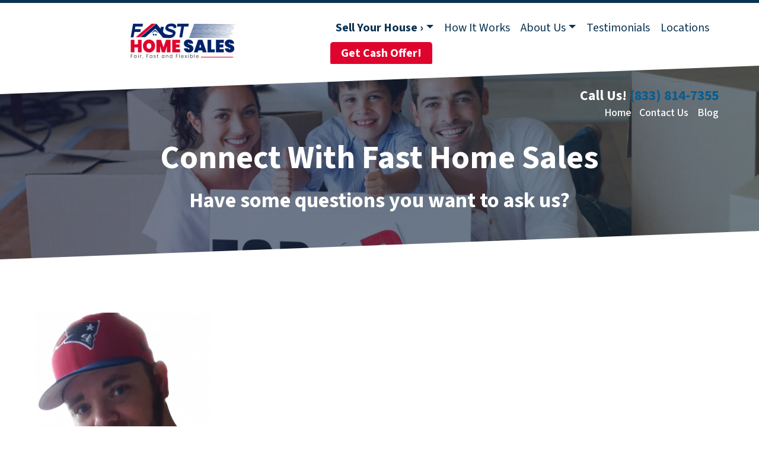

--- FILE ---
content_type: text/html; charset=UTF-8
request_url: https://www.fasthomesales.com/contact-us/
body_size: 21987
content:

<!doctype html>
<html lang="en-US">
  <head>
  <meta charset="utf-8">
  <meta http-equiv="x-ua-compatible" content="ie=edge">
<script>
var gform;gform||(document.addEventListener("gform_main_scripts_loaded",function(){gform.scriptsLoaded=!0}),window.addEventListener("DOMContentLoaded",function(){gform.domLoaded=!0}),gform={domLoaded:!1,scriptsLoaded:!1,initializeOnLoaded:function(o){gform.domLoaded&&gform.scriptsLoaded?o():!gform.domLoaded&&gform.scriptsLoaded?window.addEventListener("DOMContentLoaded",o):document.addEventListener("gform_main_scripts_loaded",o)},hooks:{action:{},filter:{}},addAction:function(o,n,r,t){gform.addHook("action",o,n,r,t)},addFilter:function(o,n,r,t){gform.addHook("filter",o,n,r,t)},doAction:function(o){gform.doHook("action",o,arguments)},applyFilters:function(o){return gform.doHook("filter",o,arguments)},removeAction:function(o,n){gform.removeHook("action",o,n)},removeFilter:function(o,n,r){gform.removeHook("filter",o,n,r)},addHook:function(o,n,r,t,i){null==gform.hooks[o][n]&&(gform.hooks[o][n]=[]);var e=gform.hooks[o][n];null==i&&(i=n+"_"+e.length),gform.hooks[o][n].push({tag:i,callable:r,priority:t=null==t?10:t})},doHook:function(n,o,r){var t;if(r=Array.prototype.slice.call(r,1),null!=gform.hooks[n][o]&&((o=gform.hooks[n][o]).sort(function(o,n){return o.priority-n.priority}),o.forEach(function(o){"function"!=typeof(t=o.callable)&&(t=window[t]),"action"==n?t.apply(null,r):r[0]=t.apply(null,r)})),"filter"==n)return r[0]},removeHook:function(o,n,t,i){var r;null!=gform.hooks[o][n]&&(r=(r=gform.hooks[o][n]).filter(function(o,n,r){return!!(null!=i&&i!=o.tag||null!=t&&t!=o.priority)}),gform.hooks[o][n]=r)}});
</script>

  <meta name="viewport" content="width=device-width, initial-scale=1">
  <title>Contact Us | Fast Home Sales</title>
	<style>img:is([sizes="auto" i], [sizes^="auto," i]) { contain-intrinsic-size: 3000px 1500px }</style>
	<script>
dataLayer = window.dataLayer || [];
dataLayer.push({"subDomain":"schomeseller1","template":"investor-seller-04","category":"seller","theme":"carrot-06","CSULabel":"Non-CSU","personalizedsite":"no"});
</script>
<!-- Google Tag Manager -->
<script>
function initializeTagManager(w,d,s,l,i){w[l]=w[l]||[];w[l].push({'gtm.start':
    new Date().getTime(),event:'gtm.js'});var f=d.getElementsByTagName(s)[0],
    j=d.createElement(s),dl=l!='dataLayer'?'&l='+l:'';j.defer=true;j.src=
    'https://www.googletagmanager.com/gtm.js?id='+i+dl;f.parentNode.insertBefore(j,f);
}

window.addEventListener('load', () => {
    const deferDuration = navigator.userAgent.toLowerCase().includes('moto g power (2022)') ? 10000 : 2000;
    setTimeout(() => {
        initializeTagManager(window,document,'script','dataLayer','GTM-WWPZRDH');
    }, deferDuration);
});
</script>
<!-- End Google Tag Manager --><!-- start fakequery --><script type="text/javascript">(()=>{"use strict";window.__loaded=window.__loaded||[];var e,o,a;e="shim.js",o="module:loaded",window.__loaded.push({module:`/app/themes/carrot/assets/scripts/${e}`,call:o,context:a});const t="CARROT_THEME_SHIM_Q",r="JQUERY_QUEUE",s={},n=(...e)=>(s[r]||(s[r]=[]),s[r].push(["INSTANTIATE",e]),n);n.extend=Object.assign,n._isFake=!0,["add","addBack","addClass","after","ajaxComplete","ajaxError","ajaxSend","ajaxStart","ajaxStop","ajaxSuccess","andSelf","animate","append","appendTo","attr","before","bind","blur","change","children","clearQueue","click","clone","closest","contents","contextmenu","css","data","dblclick","delay","delegate","dequeue","detach","die","each","empty","end","eq","error","fadeIn","fadeOut","fadeTo","fadeToggle","filter","find","finish","first","focus","focusin","focusout","get","has","hasClass","height","hide","hover","html","index","innerHeight","innerWidth","insertAfter","insertBefore","is","jQuery","keydown","keypress","keyup","last","live","load","map","mousedown","mouseenter","mouseleave","mousemove","mouseout","mouseover","mouseup","next","nextAll","nextUntil","not","off","offset","offsetParent","on","one","outerHeight","outerWidth","parent","parents","parentsUntil","position","prepend","prependTo","prev","prevAll","prevUntil","promise","prop","pushStack","queue","ready","remove","removeAttr","removeClass","removeData","removeProp","replaceAll","replaceWith","resize","scroll","scrollLeft","scrollTop","select","serialize","serializeArray","show","siblings","size","slice","slideDown","slideToggle","slideUp","stop","submit","text","toArray","toggle","toggleClass","trigger","triggerHandler","unbind","undelegate","unload","unwrap","val","width","wrap","wrapAll","wrapInner"].forEach((e=>{n[e]=function(...o){s[r]||(s[r]=[]),s[r].push(["INSTANCE_METHOD_CALL",e,...o])}})),s[r]||(s[r]=[]),window.jQuery||(window.jQuery=n),window[t]?window[t][r]||(window[t][r]=s[r]):window[t]=s,window[t][r]||(window[t][r]=[])})();</script><!-- end fakequery -->
<meta name="description" content="Have some questions you want to ask us? Excellent! We love talking with people to see how we can help you reach your goals. If you have questions about&hellip;" />
<meta property="og:image" content="https://image-cdn.carrot.com/uploads/sites/31404/2019/11/Fast-Home-Sales-buys-houses-in-any-condition-for-cash-fast-1920x800.jpg" />
<meta property="og:locale" content="en_US" />
<meta property="og:type" content="website" />
<meta property="og:title" content="Contact Us | Fast Home Sales" />
<meta property="og:description" content="Have some questions you want to ask us? Excellent! We love talking with people to see how we can help you reach your goals. If you have questions about&hellip; Just give us a ring at the phone number below&#8230;" />
<meta property="og:url" content="https://www.fasthomesales.com/contact-us/" />
<meta property="og:site_name" content="Fast Home Sales" />
<meta name="twitter:card" content="summary_large_image" />
<meta name="twitter:site" content="@FASTHomesSales" />
<meta name="twitter:title" content="Contact Us | Fast Home Sales" />
<meta name="twitter:description" content="Have some questions you want to ask us? Excellent! We love talking with people to see how we can help you reach your goals. If you have questions about&hellip; Just give us a ring at the phone number below&#8230;" />
<meta name="twitter:image" content="https://image-cdn.carrot.com/uploads/sites/31404/2019/11/Fast-Home-Sales-buys-houses-in-any-condition-for-cash-fast-1920x800.jpg" />
<link rel="canonical" href="https://www.fasthomesales.com/contact-us/" />
<script type="application/ld+json">{"@context":"https://schema.org","@type":"BreadcrumbList","itemListElement":[{"@type":"ListItem","position":1,"item":{"@id":"https://www.fasthomesales.com/","name":"We Buy Houses In Any Condition &#8211; Fast Home Sales"}},{"@type":"ListItem","position":2,"item":{"@id":"https://www.fasthomesales.com/contact-us/","name":"Contact Us"}}]}</script>
<meta name="google-site-verification" content="vN3W3QWMOxe7rehqOs1VkBE508EO5x3gVAaH0MRTIbE" />
<meta name="msvalidate.01" content="EACEED7C1BC5999829C5B3E2CC4435CA" />
<meta name="yandex-verification" content="116c789290fcf7b7" />
<meta name="p:domain_verify" content="35c3d698f528925594c08080b8329827" />

<link rel='dns-prefetch' href='//carrot.com' />
<link rel='dns-prefetch' href='//cdn.carrot.com' />
<link rel='dns-prefetch' href='//www.google.com' />
<link rel='dns-prefetch' href='//www.fasthomesales.com' />
<link rel='dns-prefetch' href='//image-cdn.carrot.com' />
<link rel="preload" href="https://cdn.carrot.com/fonts/source-sans-pro/v21/variable.woff2" as="font" crossorigin>
<link rel="dns-prefetch" href="//www.google-analytics.com">
<meta name="yandex-verification" content="116c789290fcf7b7" />
<meta name="msvalidate.01" content="EACEED7C1BC5999829C5B3E2CC4435CA" />
<link rel="stylesheet" href="/app/mu-plugins/Editor/dist/assets/formStyle-DMuCAtEy.css"><link rel="stylesheet" href="/app/mu-plugins/Editor/dist/assets/shapeDividerStyle-4uBcqlLn.css"><link rel="stylesheet" href="/app/mu-plugins/Editor/dist/assets/testimonialStyle-Cbp7rxav.css"><style id='outermost-icon-block-style-inline-css'>
.wp-block-outermost-icon-block{display:flex;line-height:0}.wp-block-outermost-icon-block.has-border-color{border:none}.wp-block-outermost-icon-block .has-icon-color svg,.wp-block-outermost-icon-block.has-icon-color svg{color:currentColor}.wp-block-outermost-icon-block .has-icon-color:not(.has-no-icon-fill-color) svg,.wp-block-outermost-icon-block.has-icon-color:not(.has-no-icon-fill-color) svg{fill:currentColor}.wp-block-outermost-icon-block .icon-container{box-sizing:border-box}.wp-block-outermost-icon-block a,.wp-block-outermost-icon-block svg{height:100%;transition:transform .1s ease-in-out;width:100%}.wp-block-outermost-icon-block a:hover{transform:scale(1.1)}.wp-block-outermost-icon-block svg{transform:rotate(var(--outermost--icon-block--transform-rotate,0deg)) scaleX(var(--outermost--icon-block--transform-scale-x,1)) scaleY(var(--outermost--icon-block--transform-scale-y,1))}.wp-block-outermost-icon-block .rotate-90,.wp-block-outermost-icon-block.rotate-90{--outermost--icon-block--transform-rotate:90deg}.wp-block-outermost-icon-block .rotate-180,.wp-block-outermost-icon-block.rotate-180{--outermost--icon-block--transform-rotate:180deg}.wp-block-outermost-icon-block .rotate-270,.wp-block-outermost-icon-block.rotate-270{--outermost--icon-block--transform-rotate:270deg}.wp-block-outermost-icon-block .flip-horizontal,.wp-block-outermost-icon-block.flip-horizontal{--outermost--icon-block--transform-scale-x:-1}.wp-block-outermost-icon-block .flip-vertical,.wp-block-outermost-icon-block.flip-vertical{--outermost--icon-block--transform-scale-y:-1}.wp-block-outermost-icon-block .flip-vertical.flip-horizontal,.wp-block-outermost-icon-block.flip-vertical.flip-horizontal{--outermost--icon-block--transform-scale-x:-1;--outermost--icon-block--transform-scale-y:-1}

</style>
<style id='global-styles-inline-css'>
:root{--wp--preset--aspect-ratio--square: 1;--wp--preset--aspect-ratio--4-3: 4/3;--wp--preset--aspect-ratio--3-4: 3/4;--wp--preset--aspect-ratio--3-2: 3/2;--wp--preset--aspect-ratio--2-3: 2/3;--wp--preset--aspect-ratio--16-9: 16/9;--wp--preset--aspect-ratio--9-16: 9/16;--wp--preset--color--black: #212529;--wp--preset--color--cyan-bluish-gray: #abb8c3;--wp--preset--color--white: #fff;--wp--preset--color--pale-pink: #f78da7;--wp--preset--color--vivid-red: #cf2e2e;--wp--preset--color--luminous-vivid-orange: #ff6900;--wp--preset--color--luminous-vivid-amber: #fcb900;--wp--preset--color--light-green-cyan: #7bdcb5;--wp--preset--color--vivid-green-cyan: #00d084;--wp--preset--color--pale-cyan-blue: #8ed1fc;--wp--preset--color--vivid-cyan-blue: #0693e3;--wp--preset--color--vivid-purple: #9b51e0;--wp--preset--color--gray-300: #dee2e6;--wp--preset--color--gray-100: #f7f7f9;--wp--preset--color--c-brand-primary: #0a3351;--wp--preset--color--c-brand-primary-lighter: #125e95;--wp--preset--color--c-brand-primary-darker: #02080d;--wp--preset--color--c-link: #0a5c8f;--wp--preset--color--c-link-lighter: #0f8ad7;--wp--preset--color--c-link-darker: #052e48;--wp--preset--color--c-button: #bf0a30;--wp--preset--color--c-button-lighter: #f3224e;--wp--preset--color--c-button-darker: #76061e;--wp--preset--color--c-secondary: #4774AF;--wp--preset--color--c-secondary-lighter: #dce7f5;--wp--preset--color--c-secondary-dark: #204170;--wp--preset--color--c-secondary-darker: #0d1a2d;--wp--preset--gradient--vivid-cyan-blue-to-vivid-purple: linear-gradient(135deg,rgba(6,147,227,1) 0%,rgb(155,81,224) 100%);--wp--preset--gradient--light-green-cyan-to-vivid-green-cyan: linear-gradient(135deg,rgb(122,220,180) 0%,rgb(0,208,130) 100%);--wp--preset--gradient--luminous-vivid-amber-to-luminous-vivid-orange: linear-gradient(135deg,rgba(252,185,0,1) 0%,rgba(255,105,0,1) 100%);--wp--preset--gradient--luminous-vivid-orange-to-vivid-red: linear-gradient(135deg,rgba(255,105,0,1) 0%,rgb(207,46,46) 100%);--wp--preset--gradient--very-light-gray-to-cyan-bluish-gray: linear-gradient(135deg,rgb(238,238,238) 0%,rgb(169,184,195) 100%);--wp--preset--gradient--cool-to-warm-spectrum: linear-gradient(135deg,rgb(74,234,220) 0%,rgb(151,120,209) 20%,rgb(207,42,186) 40%,rgb(238,44,130) 60%,rgb(251,105,98) 80%,rgb(254,248,76) 100%);--wp--preset--gradient--blush-light-purple: linear-gradient(135deg,rgb(255,206,236) 0%,rgb(152,150,240) 100%);--wp--preset--gradient--blush-bordeaux: linear-gradient(135deg,rgb(254,205,165) 0%,rgb(254,45,45) 50%,rgb(107,0,62) 100%);--wp--preset--gradient--luminous-dusk: linear-gradient(135deg,rgb(255,203,112) 0%,rgb(199,81,192) 50%,rgb(65,88,208) 100%);--wp--preset--gradient--pale-ocean: linear-gradient(135deg,rgb(255,245,203) 0%,rgb(182,227,212) 50%,rgb(51,167,181) 100%);--wp--preset--gradient--electric-grass: linear-gradient(135deg,rgb(202,248,128) 0%,rgb(113,206,126) 100%);--wp--preset--gradient--midnight: linear-gradient(135deg,rgb(2,3,129) 0%,rgb(40,116,252) 100%);--wp--preset--font-size--small: 12px;--wp--preset--font-size--medium: 20px;--wp--preset--font-size--large: 24px;--wp--preset--font-size--x-large: 42px;--wp--preset--font-size--normal: 16px;--wp--preset--font-size--larger: 36px;--wp--preset--font-size--huge: max(23.61px,min(4.03vw,40px));--wp--preset--spacing--20: 0.44rem;--wp--preset--spacing--30: 0.67rem;--wp--preset--spacing--40: 1rem;--wp--preset--spacing--50: 1.5rem;--wp--preset--spacing--60: 2.25rem;--wp--preset--spacing--70: 3.38rem;--wp--preset--spacing--80: 5.06rem;--wp--preset--shadow--natural: 6px 6px 9px rgba(0, 0, 0, 0.2);--wp--preset--shadow--deep: 12px 12px 50px rgba(0, 0, 0, 0.4);--wp--preset--shadow--sharp: 6px 6px 0px rgba(0, 0, 0, 0.2);--wp--preset--shadow--outlined: 6px 6px 0px -3px rgba(255, 255, 255, 1), 6px 6px rgba(0, 0, 0, 1);--wp--preset--shadow--crisp: 6px 6px 0px rgba(0, 0, 0, 1);}:root :where(.is-layout-flow) > :first-child{margin-block-start: 0;}:root :where(.is-layout-flow) > :last-child{margin-block-end: 0;}:root :where(.is-layout-flow) > *{margin-block-start: 24px;margin-block-end: 0;}:root :where(.is-layout-constrained) > :first-child{margin-block-start: 0;}:root :where(.is-layout-constrained) > :last-child{margin-block-end: 0;}:root :where(.is-layout-constrained) > *{margin-block-start: 24px;margin-block-end: 0;}:root :where(.is-layout-flex){gap: 24px;}:root :where(.is-layout-grid){gap: 24px;}body .is-layout-flex{display: flex;}.is-layout-flex{flex-wrap: wrap;align-items: center;}.is-layout-flex > :is(*, div){margin: 0;}body .is-layout-grid{display: grid;}.is-layout-grid > :is(*, div){margin: 0;}.has-black-color{color: var(--wp--preset--color--black) !important;}.has-cyan-bluish-gray-color{color: var(--wp--preset--color--cyan-bluish-gray) !important;}.has-white-color{color: var(--wp--preset--color--white) !important;}.has-pale-pink-color{color: var(--wp--preset--color--pale-pink) !important;}.has-vivid-red-color{color: var(--wp--preset--color--vivid-red) !important;}.has-luminous-vivid-orange-color{color: var(--wp--preset--color--luminous-vivid-orange) !important;}.has-luminous-vivid-amber-color{color: var(--wp--preset--color--luminous-vivid-amber) !important;}.has-light-green-cyan-color{color: var(--wp--preset--color--light-green-cyan) !important;}.has-vivid-green-cyan-color{color: var(--wp--preset--color--vivid-green-cyan) !important;}.has-pale-cyan-blue-color{color: var(--wp--preset--color--pale-cyan-blue) !important;}.has-vivid-cyan-blue-color{color: var(--wp--preset--color--vivid-cyan-blue) !important;}.has-vivid-purple-color{color: var(--wp--preset--color--vivid-purple) !important;}.has-gray-300-color{color: var(--wp--preset--color--gray-300) !important;}.has-gray-100-color{color: var(--wp--preset--color--gray-100) !important;}.has-c-brand-primary-color{color: var(--wp--preset--color--c-brand-primary) !important;}.has-c-brand-primary-lighter-color{color: var(--wp--preset--color--c-brand-primary-lighter) !important;}.has-c-brand-primary-darker-color{color: var(--wp--preset--color--c-brand-primary-darker) !important;}.has-c-link-color{color: var(--wp--preset--color--c-link) !important;}.has-c-link-lighter-color{color: var(--wp--preset--color--c-link-lighter) !important;}.has-c-link-darker-color{color: var(--wp--preset--color--c-link-darker) !important;}.has-c-button-color{color: var(--wp--preset--color--c-button) !important;}.has-c-button-lighter-color{color: var(--wp--preset--color--c-button-lighter) !important;}.has-c-button-darker-color{color: var(--wp--preset--color--c-button-darker) !important;}.has-c-secondary-color{color: var(--wp--preset--color--c-secondary) !important;}.has-c-secondary-lighter-color{color: var(--wp--preset--color--c-secondary-lighter) !important;}.has-c-secondary-dark-color{color: var(--wp--preset--color--c-secondary-dark) !important;}.has-c-secondary-darker-color{color: var(--wp--preset--color--c-secondary-darker) !important;}.has-black-background-color{background-color: var(--wp--preset--color--black) !important;}.has-cyan-bluish-gray-background-color{background-color: var(--wp--preset--color--cyan-bluish-gray) !important;}.has-white-background-color{background-color: var(--wp--preset--color--white) !important;}.has-pale-pink-background-color{background-color: var(--wp--preset--color--pale-pink) !important;}.has-vivid-red-background-color{background-color: var(--wp--preset--color--vivid-red) !important;}.has-luminous-vivid-orange-background-color{background-color: var(--wp--preset--color--luminous-vivid-orange) !important;}.has-luminous-vivid-amber-background-color{background-color: var(--wp--preset--color--luminous-vivid-amber) !important;}.has-light-green-cyan-background-color{background-color: var(--wp--preset--color--light-green-cyan) !important;}.has-vivid-green-cyan-background-color{background-color: var(--wp--preset--color--vivid-green-cyan) !important;}.has-pale-cyan-blue-background-color{background-color: var(--wp--preset--color--pale-cyan-blue) !important;}.has-vivid-cyan-blue-background-color{background-color: var(--wp--preset--color--vivid-cyan-blue) !important;}.has-vivid-purple-background-color{background-color: var(--wp--preset--color--vivid-purple) !important;}.has-gray-300-background-color{background-color: var(--wp--preset--color--gray-300) !important;}.has-gray-100-background-color{background-color: var(--wp--preset--color--gray-100) !important;}.has-c-brand-primary-background-color{background-color: var(--wp--preset--color--c-brand-primary) !important;}.has-c-brand-primary-lighter-background-color{background-color: var(--wp--preset--color--c-brand-primary-lighter) !important;}.has-c-brand-primary-darker-background-color{background-color: var(--wp--preset--color--c-brand-primary-darker) !important;}.has-c-link-background-color{background-color: var(--wp--preset--color--c-link) !important;}.has-c-link-lighter-background-color{background-color: var(--wp--preset--color--c-link-lighter) !important;}.has-c-link-darker-background-color{background-color: var(--wp--preset--color--c-link-darker) !important;}.has-c-button-background-color{background-color: var(--wp--preset--color--c-button) !important;}.has-c-button-lighter-background-color{background-color: var(--wp--preset--color--c-button-lighter) !important;}.has-c-button-darker-background-color{background-color: var(--wp--preset--color--c-button-darker) !important;}.has-c-secondary-background-color{background-color: var(--wp--preset--color--c-secondary) !important;}.has-c-secondary-lighter-background-color{background-color: var(--wp--preset--color--c-secondary-lighter) !important;}.has-c-secondary-dark-background-color{background-color: var(--wp--preset--color--c-secondary-dark) !important;}.has-c-secondary-darker-background-color{background-color: var(--wp--preset--color--c-secondary-darker) !important;}.has-black-border-color{border-color: var(--wp--preset--color--black) !important;}.has-cyan-bluish-gray-border-color{border-color: var(--wp--preset--color--cyan-bluish-gray) !important;}.has-white-border-color{border-color: var(--wp--preset--color--white) !important;}.has-pale-pink-border-color{border-color: var(--wp--preset--color--pale-pink) !important;}.has-vivid-red-border-color{border-color: var(--wp--preset--color--vivid-red) !important;}.has-luminous-vivid-orange-border-color{border-color: var(--wp--preset--color--luminous-vivid-orange) !important;}.has-luminous-vivid-amber-border-color{border-color: var(--wp--preset--color--luminous-vivid-amber) !important;}.has-light-green-cyan-border-color{border-color: var(--wp--preset--color--light-green-cyan) !important;}.has-vivid-green-cyan-border-color{border-color: var(--wp--preset--color--vivid-green-cyan) !important;}.has-pale-cyan-blue-border-color{border-color: var(--wp--preset--color--pale-cyan-blue) !important;}.has-vivid-cyan-blue-border-color{border-color: var(--wp--preset--color--vivid-cyan-blue) !important;}.has-vivid-purple-border-color{border-color: var(--wp--preset--color--vivid-purple) !important;}.has-gray-300-border-color{border-color: var(--wp--preset--color--gray-300) !important;}.has-gray-100-border-color{border-color: var(--wp--preset--color--gray-100) !important;}.has-c-brand-primary-border-color{border-color: var(--wp--preset--color--c-brand-primary) !important;}.has-c-brand-primary-lighter-border-color{border-color: var(--wp--preset--color--c-brand-primary-lighter) !important;}.has-c-brand-primary-darker-border-color{border-color: var(--wp--preset--color--c-brand-primary-darker) !important;}.has-c-link-border-color{border-color: var(--wp--preset--color--c-link) !important;}.has-c-link-lighter-border-color{border-color: var(--wp--preset--color--c-link-lighter) !important;}.has-c-link-darker-border-color{border-color: var(--wp--preset--color--c-link-darker) !important;}.has-c-button-border-color{border-color: var(--wp--preset--color--c-button) !important;}.has-c-button-lighter-border-color{border-color: var(--wp--preset--color--c-button-lighter) !important;}.has-c-button-darker-border-color{border-color: var(--wp--preset--color--c-button-darker) !important;}.has-c-secondary-border-color{border-color: var(--wp--preset--color--c-secondary) !important;}.has-c-secondary-lighter-border-color{border-color: var(--wp--preset--color--c-secondary-lighter) !important;}.has-c-secondary-dark-border-color{border-color: var(--wp--preset--color--c-secondary-dark) !important;}.has-c-secondary-darker-border-color{border-color: var(--wp--preset--color--c-secondary-darker) !important;}.has-vivid-cyan-blue-to-vivid-purple-gradient-background{background: var(--wp--preset--gradient--vivid-cyan-blue-to-vivid-purple) !important;}.has-light-green-cyan-to-vivid-green-cyan-gradient-background{background: var(--wp--preset--gradient--light-green-cyan-to-vivid-green-cyan) !important;}.has-luminous-vivid-amber-to-luminous-vivid-orange-gradient-background{background: var(--wp--preset--gradient--luminous-vivid-amber-to-luminous-vivid-orange) !important;}.has-luminous-vivid-orange-to-vivid-red-gradient-background{background: var(--wp--preset--gradient--luminous-vivid-orange-to-vivid-red) !important;}.has-very-light-gray-to-cyan-bluish-gray-gradient-background{background: var(--wp--preset--gradient--very-light-gray-to-cyan-bluish-gray) !important;}.has-cool-to-warm-spectrum-gradient-background{background: var(--wp--preset--gradient--cool-to-warm-spectrum) !important;}.has-blush-light-purple-gradient-background{background: var(--wp--preset--gradient--blush-light-purple) !important;}.has-blush-bordeaux-gradient-background{background: var(--wp--preset--gradient--blush-bordeaux) !important;}.has-luminous-dusk-gradient-background{background: var(--wp--preset--gradient--luminous-dusk) !important;}.has-pale-ocean-gradient-background{background: var(--wp--preset--gradient--pale-ocean) !important;}.has-electric-grass-gradient-background{background: var(--wp--preset--gradient--electric-grass) !important;}.has-midnight-gradient-background{background: var(--wp--preset--gradient--midnight) !important;}.has-small-font-size{font-size: var(--wp--preset--font-size--small) !important;}.has-medium-font-size{font-size: var(--wp--preset--font-size--medium) !important;}.has-large-font-size{font-size: var(--wp--preset--font-size--large) !important;}.has-x-large-font-size{font-size: var(--wp--preset--font-size--x-large) !important;}.has-normal-font-size{font-size: var(--wp--preset--font-size--normal) !important;}.has-larger-font-size{font-size: var(--wp--preset--font-size--larger) !important;}.has-huge-font-size{font-size: var(--wp--preset--font-size--huge) !important;}
:root :where(.wp-block-pullquote){font-size: 1.5em;line-height: 1.6;}
</style>
<link rel="stylesheet" href="https://cdn.carrot.com/artifacts/35b1960ed907dd29f99d8c594f5d5698d16ea370/app/themes/carrot/dist/css/main.c87ffe.css"><link rel="stylesheet" href="/app/mu-plugins/Editor/dist/assets/filtersRemoveMarginStyle-DaCVUGgC.css"><link rel="stylesheet" href="https://cdn.carrot.com/artifacts/35b1960ed907dd29f99d8c594f5d5698d16ea370/app/themes/carrot-06/dist/css/main-06.5fde61.css">
<style>
:root {
  --body-color: #373a3c;
  --font-primary: 'Source Sans Pro',-apple-system,BlinkMacSystemFont,"Segoe UI",Roboto,Oxygen-Sans,Ubuntu,Cantarell,"Helvetica Neue",sans-serif;
  --font-headings: 'Source Sans Pro',-apple-system,BlinkMacSystemFont,"Segoe UI",Roboto,Oxygen-Sans,Ubuntu,Cantarell,"Helvetica Neue",sans-serif;
  --color-brand-primary: #0a3351;
  --color-brand-primary-hover: #041624;
  --color-brand-primary-lighter: #125e95;
  --color-brand-primary-darker: #02080d;
  --color-brand-primary-islight: #0a3351;
  --color-brand-primary-isdark: #e4e4e4;
  --color-brand-secondary: #4774AF;
  --color-brand-secondary-lighter: #dce7f5;
  --color-brand-secondary-dark: #204170;
  --color-brand-secondary-darker: #0d1a2d;
  --color-link: #0a5c8f;
  --color-link-hover: #073d5f;
  --color-link-lighter: #0f8ad7;
  --color-link-darker: #052e48;
  --color-button: #bf0a30;
  --color-button-hover: #8f0724;
  --color-button-lighter: #f3224e;
  --color-button-darker: #76061e;
  --color-text-on-black: #fff;
  --color-text-on-white: #1d1d1d;
  --color-text-on-light-gray: #1d1d1d;
  --color-text-on-lightest-gray: #1d1d1d;
  --color-text-on-primary: #ffffff;
  --color-text-on-primary-darker: #ffffff;
  --color-text-on-primary-lighter: #ffffff;
  --color-text-on-secondary: #ffffff;
  --color-text-on-secondary-dark: #ffffff;
  --color-text-on-secondary-darker: #ffffff;
  --color-text-on-secondary-lighter: #1d1d1d;
  --color-text-on-link: #ffffff;
  --color-text-on-link-darker: #ffffff;
  --color-text-on-link-lighter: #ffffff;
  --color-text-on-button: #ffffff;
  --color-text-on-button-darker: #ffffff;
  --color-text-on-button-lighter: #ffffff;
}

@font-face {
  font-family: 'Source Sans Pro';
  font-style: normal;
  font-weight: 400 700;
  font-display: swap;
  src: url('https://cdn.carrot.com/fonts/source-sans-pro/v21/variable.woff2') format('woff2');
}
</style>

<script src="https://unpkg.com/jquery@3.7.0/dist/jquery.min.js"></script><script src="https://www.fasthomesales.com/wp-includes/js/dist/dom-ready.min.js?ver=f77871ff7694fffea381"></script><script src="https://cdn.carrot.com/artifacts/35b1960ed907dd29f99d8c594f5d5698d16ea370/app/themes/carrot/dist/js/support.b43fea.js"></script><script>
jQuery($ => $()?.utmz?.({"domainName":false}))
</script><script src="https://cdn.carrot.com/artifacts/35b1960ed907dd29f99d8c594f5d5698d16ea370/app/themes/carrot/dist/js/main.a9477e.js"></script><script type="module" src="/app/mu-plugins/Editor/dist/assets/formScript-D2IrI3SA.js"></script><script id="gform_gravityforms-js-extra">
var gf_global = {"gf_currency_config":{"name":"U.S. Dollar","symbol_left":"$","symbol_right":"","symbol_padding":"","thousand_separator":",","decimal_separator":".","decimals":2,"code":"USD"},"base_url":"https:\/\/www.fasthomesales.com\/app\/mu-plugins\/gravityforms","number_formats":[],"spinnerUrl":"https:\/\/www.fasthomesales.com\/app\/mu-plugins\/gravityforms\/images\/spinner.svg","version_hash":"eb2980c490a5b146b4f7c8d359c4a507","strings":{"newRowAdded":"New row added.","rowRemoved":"Row removed","formSaved":"The form has been saved.  The content contains the link to return and complete the form."}};
var gform_i18n = {"datepicker":{"days":{"monday":"Mo","tuesday":"Tu","wednesday":"We","thursday":"Th","friday":"Fr","saturday":"Sa","sunday":"Su"},"months":{"january":"January","february":"February","march":"March","april":"April","may":"May","june":"June","july":"July","august":"August","september":"September","october":"October","november":"November","december":"December"},"firstDay":1,"iconText":"Select date"}};
var gf_legacy_multi = {"4":"1"};
var gform_gravityforms = {"strings":{"invalid_file_extension":"This type of file is not allowed. Must be one of the following:","delete_file":"Delete this file","in_progress":"in progress","file_exceeds_limit":"File exceeds size limit","illegal_extension":"This type of file is not allowed.","max_reached":"Maximum number of files reached","unknown_error":"There was a problem while saving the file on the server","currently_uploading":"Please wait for the uploading to complete","cancel":"Cancel","cancel_upload":"Cancel this upload","cancelled":"Cancelled"},"vars":{"images_url":"https:\/\/www.fasthomesales.com\/app\/mu-plugins\/gravityforms\/images"}};
</script>
<script id="gform_gravityforms-js-before">

</script>
<script defer='defer' src="https://www.google.com/recaptcha/api.js?hl=en&amp;ver=6.8.3#038;render=explicit"></script><script defer='defer' src="https://www.fasthomesales.com/app/mu-plugins/gravityforms/assets/js/dist/utils.min.js?ver=1329f9a0886f2ff3fb51c6f17277eb75"></script>  <script type="application/ld+json">{"@context": "https://schema.org", "@type": "WebSite", "url": "https://www.fasthomesales.com/", "name": "Fast Home Sales"}</script>
<style type='text/css' id='hl-custom-background-css'></style><style id="block-visibility-frontend-inline-css">/* Front-end Styles */
@media (max-width: 669px) {
  .hide-on-mobile {
    display: none !important;
  }
}

@media (min-width: 670px) and (max-width: 1023px) {
  .hide-on-tablet {
    display: none !important;
  }
}

@media (min-width: 1024px) {
  .hide-on-desktop {
    display: none !important;
  }
}
</style><link rel="apple-touch-icon" type="image/png" sizes="180x180" href="https://image-cdn.carrot.com/[base64]">
<link rel="icon" type="image/png" sizes="16x16" href="https://image-cdn.carrot.com/[base64]">
<link rel="icon" type="image/png" sizes="32x32" href="https://image-cdn.carrot.com/[base64]">
<link rel="icon" type="image/png" sizes="48x48" href="https://image-cdn.carrot.com/[base64]">
<link rel="icon" type="image/png" sizes="96x96" href="https://image-cdn.carrot.com/[base64]">
<link rel="icon" type="image/png" sizes="192x192" href="https://image-cdn.carrot.com/[base64]">
    <style>
      .gform_wrapper.gravity-theme fieldset.autocomplete-us:not(.gfield_error) .ginput_container_address > span:not(.address_line_1),
      .gform_wrapper.gravity-theme fieldset.autocomplete-us:not(.gfield_error) span.address_line_1 label,
      li.autocomplete-us:not(.gfield_error) .ginput_container_address span:not(.address_line_1),
      li.autocomplete-us:not(.gfield_error) .ginput_container_address span.address_line_1 label {
        display: none;
      }
    </style>
    <noscript>
        <style>
          .gform_wrapper.gravity-theme fieldset.autocomplete-us:not(.gfield_error) .ginput_container_address > span:not(.address_line_1),
          .gform_wrapper.gravity-theme fieldset.autocomplete-us span.address_line_1 label,
          li.autocomplete-us:not(.gfield_error) .ginput_container_address span:not(.address_line_1),
          li.autocomplete-us:not(.gfield_error) .ginput_container_address span.address_line_1 label {
            display: block;
          }
        </style>
    </noscript>
      
      <style type='text/css' id='hl-head-css'>.content-wrap {
      background: #ffffff;
    }

     .credibility-block,
     .hero + .credibility-block {
      background: transparent;
    }

     .banner, body.custom-background .content-wrap, body.lead-bg-full .content-wrap {
      background: transparent;
    }

     .banner .brand .brand-text > * {
      color: #1d1d1d;
    }

     .brand-logo {
      color: #0a3351
    }

     .brand-text {
      color: #1d1d1d;
    }

     .navbar-toggler {
      color: #1d1d1d;
    }

    body:not(.mce-content-body):not(.wp-admin) {
      border-top: solid 5px #0a3351;
      color: #1d1d1d
    }

    .dropdown-item.active,
    .dropdown-item:active {
      background-color: #0a3351;
      color: #fff !important;
    }

    .content h2, .credibility-block-header, .editor-styles-wrapper h2, .gravity-theme .gsection_title {
      color: #0a3351;
    }

     .banner .list-social svg {
      fill: #0a3351;
    }

     #menu-main-navigation > .menu-item a:hover,  #top-menu-banner .hl-top-menu a:hover {
      color: #041624;
    }

     .blockquote:before,
     blockquote:before {
      color: #0a3351;
      font-family: sans-serif;
    }

     blockquote,  blockquote em {
      color: #1d1d1d;
    }

     blockquote footer {
      text-align: right;
      color: #505050;
      font-size: 80%;
    }

     a:hover,
     a:active,
     a:focus {
      color: #073d5f;
      text-decoration: none;
    }

     .btn-primary,
     .btn-primary:visited,
     .gform_button,
     input[type='submit']:not(.components-button),
     .banner .nav-top .button a {
      background-color: #bf0a30;
      border-color: #8f0724;      
    }

     .btn-primary:not(:disabled):not(.disabled):active, input[type='submit']:not(:disabled):not(.disabled):active, .gform_button:not(:disabled):not(.disabled):active, .banner .nav-top .button a:not(:disabled):not(.disabled):active, .btn-primary:not(:disabled):not(.disabled).active, input[type='submit']:not(:disabled):not(.disabled).active, .gform_button:not(:disabled):not(.disabled).active, .banner .nav-top .button a:not(:disabled):not(.disabled).active, .show > .btn-primary.dropdown-toggle, .show > input.dropdown-toggle[type='submit'], .show > .dropdown-toggle.gform_button, .banner .nav-top .button .show > a.dropdown-toggle,
     .btn-primary:hover,
     .btn-primary:focus,
     .btn-primary:active,
     .btn-primary:active:focus,
     .gform_button:hover,
     .gform_button:focus,
     .gform_button:active,
     .gform_button:active:focus,
     input[type='submit']:not(.components-button):hover,
     input[type='submit']:not(.components-button):focus,
     input[type='submit']:not(.components-button):active,
     input[type='submit']:not(.components-button):active:focus,
     .banner .nav-top .button a:hover,
     .banner .nav-top .button a:focus,
     .banner .nav-top .button a:active,
     .banner .nav-top .button a:active:focus {
      background-color: #8f0724;
      border-color: #8f0724;
    }
#menu-main-navigation > .menu-item a,  #top-menu-banner .hl-top-menu a {
      color: #0a3351;
    }
.widget_carrot_cta .bg-primary {
      background-image: linear-gradient(rgba(10,51,81,1) 50%, rgba(191,10,48,1) 100%);
      color: white !important;
    }

     .widget_carrot_cta .cta-btn {
      background: white;
      color: #1d1d1d !important;
      border-bottom: 2px solid #1d1d1d;
    }
footer.content-info {
  background-color: #000000;
  color: #fff
}

footer.content-info a:not(.list-social-link),
footer.content-info a:not(.list-social-link):visited,
footer.content-info blockquote {
  color: #fff !important
}

footer.content-info a:not(.list-social-link):hover,
footer.content-info a:not(.list-social-link):active {
  color: #e2e2e2
}
#top-menu-banner .hl-telephone-container {
  color: #fff;
}
#top-menu-banner .hl-telephone-container:after {
  background: #0a3351
}
#top-menu-banner .hl-triangle-poly-1 {
  fill: #0a3351
}

 .hero .hl-triangle .hl-triangle-poly-1,
.content-info .hl-triangle .hl-triangle-poly-1 {
  fill: #ffffff;
}

 .widget.gform_widget > h3:after,
.content .gform_title:after,
.editor-styles-wrapper .gform_title:after {
  background-color: #0a3351
}

.first-block-is-full-width-cover-hemlock .content-wrap:before {
  content: '';
  z-index: 10;
  height: 4vw;
  width: 100vw;
  left:50%;
  right:50%;
  margin: 0 -50vw;
  background: #ffffff;
  position: absolute;
  top:-1px;
  display: block;
  clip-path: polygon(0% 0%, 100% 0%, 0 100%);
}

.first-block-is-full-width-cover-hemlock .wp-block-cover-wrap:nth-of-type(1):after {
  content: '';
  z-index: 10;
  height: 4vw;
  width: 100%;
  left:0;
  right:0;
  background: #ffffff;
  position: absolute;
  bottom:-1px;
  display: block;
  clip-path: polygon(0% 100%, 100% 100%, 100% 0%);
}

body,
body.custom-background,
body.no-hero:not(.single-location):not(.no-content) .content-wrap,
body.no-hero.has-credbar .credibility-block,
body.single-location .entry-content > div {
  background-color: #ffffff;
}
:root {
      --hero-overlay-background: linear-gradient(-90deg, rgba(18,41,57,0.6), rgba(18,25,57,0.6));
    }
    
    .widget.gform_widget > h3:after, .main .gform_title:after {
      background-color: #0a3351;
    }</style>        <style id="wds-customizer-css">
      H2{font-size:250%;}
p{font-size:120%;}
.blog .sidebar {
    display: none;
}

.blog .main {
    flex: 0 0 100%;
    max-width: 100%;
}

.single-post .sidebar {
    display: none;
}

.single-post .main {
    flex: 0 0 100%;
    max-width: 100%;
}

ul {
    list-style-image: url(https://cdn.oncarrot.com/uploads/sites/701/2018/09/checkbox-303113__340-e1537898967464.png);
}
.googleBar{background:#eb3038;color:#fff;padding:1rem;}
@media (min-width: 630px){
.googleBar{width: 100vw; position: relative; margin-left: -52vw; display:block;  background:#bf0a30; left: 50%;
  background-size:cover;}
.googleBar .contentBox{background:none;color:#fff;padding:0.5rem;display:flex; width:45em; margin:0 auto;}
.contentBox{background:none;color:#fff;padding:.5rem;display:flex; width:50em; margin:0 auto;}
}
.facebookBar{background:#002868;color:#fff;padding:1rem;}
@media (min-width: 630px){
.facebookBar{width: 100vw; position: relative; margin-left: -52vw; display:block; background:#002868; left: 50%;
background-size:cover;}
.facebookBar .contentBox{background:none;color:#fff;padding:0.5rem;display:flex; width:45em; margin:0 auto;}
.contentBox{background:none;color:#fff;padding:.5rem;display:flex; width:50em; margin:0 auto;}

body {
   font-size: 110%;
}
/* Situation Box CSS */
.situations .threecol-one{margin-bottom:1rem; /*border-radius:40px;*/ box-shadow: 0px 2px 10px rgba(0,0,0,0.3);}
.stepH4{
background: #231f20 ;
    margin-top: -1rem;
    padding: 1rem;
    text-align: center;
    color: #fff;
    font-weight: bold;
/*	border-radius:40px 40px 0 0;*/
}
.situations .stepH4{
background: #00226A ;}.situations .threecol-one{background:#F8F9FA; padding:1rem; margin-top:1rem;}

/* Situation Box CSS */

@media (min-width: 576px){
/* Situation Box CSS */
.situations{display:flex;}   
.situations .threecol-one{margin-bottom:2rem;}
/* Situation Box CSS */
} 
.button_header a {
    padding: 5px 18px !important;
    color: #ffffff !important;
    border-radius: 5px;
    background-color: #DF042D;

.button_header a:active, .button_header a:hover {
    color: #ffffff !important;
    background-color: #e03f00;
}

.button_header {
    padding: 10px;
}
p{font-size:120%;}    </style>
  </head>
  <body class="wp-singular page-template page-template-template-hide-sidebar page-template-template-hide-sidebar-php page page-id-51 wp-embed-responsive wp-theme-carrot wp-child-theme-carrot-06 env-production contact-us logo-full has-hero has-credbar has-credbar-images sitetype-seller">
    <!-- Google Tag Manager (noscript) -->
<noscript><iframe src="https://www.googletagmanager.com/ns.html?id=GTM-WWPZRDH"
height="0" width="0" style="display:none;visibility:hidden"></iframe></noscript>
<!-- End Google Tag Manager (noscript) -->    <div class="wrap">
      
<!-- Property Modal -->

<header class="container banner banner--isDefault">
  <div class="brand-container brand--main-logo brand--isDefault" itemscope itemtype="https://schema.org/Organization">
  <a class="brand" itemprop="url" href="https://www.fasthomesales.com/">
          <img itemprop="logo" class="brand-logo brand__logo" src="https://cdn.oncarrot.com/uploads/sites/31404/2019/02/Fast-Home-Sales-e1549383937865.png" width="" height="" alt="Fast Home Sales">
                    <div class="brand-text sr-only">
      <b class="brand-name" itemprop="name">Fast Home Sales</b>
      <span class="tagline brand-tagline">Fair, Fast and Flexible</span>
    </div>
  </a>
</div>    <nav id="top-menu-banner" class="hl-top-menu-container">
          <div class="hl-telephone-container">
        <div class="telephone-text">
          <span class="contact-phone-text">Call Us!</span>
          <span itemprop="telephone">
              <b><a href="tel:+1-833-814-7355">(833) 814-7355</a></b>
          </span>
        </div>
      </div>
        <div class="menu-header-navigation-container"><ul id="menu-header-navigation" class="hl-top-menu"><li id="menu-item-5470" class="menu-item menu-item-type-custom menu-item-object-custom menu-item-5470"><a href="http://schomeseller1.carrot.com">Home</a></li>
<li id="menu-item-5471" class="menu-item menu-item-type-post_type menu-item-object-page current-menu-item page_item page-item-51 current_page_item menu-item-5471"><a href="https://www.fasthomesales.com/contact-us/">Contact Us</a></li>
<li id="menu-item-5472" class="menu-item menu-item-type-post_type menu-item-object-page menu-item-5472"><a href="https://www.fasthomesales.com/blog/">Blog</a></li>
</ul></div>            <button type="button" class="navbar-toggler" data-toggle="collapse" data-target="#navPrimary">
      Menu&nbsp;▾
    </button>
      </nav>
      <nav class="navbar navbar-expand-md nav-primary">
    <div class="collapse navbar-collapse" id="navPrimary">
            <div class="menu-main-navigation-container"><ul id="menu-main-navigation" class="navbar-nav"><li  id="menu-item-582" class="menu-item menu-item-type-post_type menu-item-object-page menu-item-has-children dropdown menu-item-582 nav-item"><a title="Sell Your House ›" href="https://www.fasthomesales.com/sell-your-house/" data-hover-group="582" class="dropdown-toggle nav-link" id="menu-item-dropdown-582"><strong>Sell Your House ›</strong></a>
<ul  class="dropdown-menu" aria-labelledby="menu-item-dropdown-582" role="menu">
	<li  id="menu-item-1083" class="menu-item menu-item-type-post_type menu-item-object-page menu-item-1083 nav-item"><a title="Listing vs Selling To Us" href="https://www.fasthomesales.com/compare/" class="dropdown-item">Listing vs Selling To Us</a></li>
</ul>
</li>
<li  id="menu-item-585" class="menu-item menu-item-type-post_type menu-item-object-page menu-item-585 nav-item"><a title="How It Works" href="https://www.fasthomesales.com/how-we-buy-houses/" class="nav-link">How It Works</a></li>
<li  id="menu-item-1188" class="menu-item menu-item-type-post_type menu-item-object-page menu-item-has-children dropdown menu-item-1188 nav-item"><a title="About Us" href="https://www.fasthomesales.com/our-company/" data-hover-group="1188" class="dropdown-toggle nav-link" id="menu-item-dropdown-1188">About Us</a>
<ul  class="dropdown-menu" aria-labelledby="menu-item-dropdown-1188" role="menu">
	<li  id="menu-item-589" class="menu-item menu-item-type-post_type menu-item-object-page menu-item-589 nav-item"><a title="FAQ" href="https://www.fasthomesales.com/faq/" class="dropdown-item">FAQ</a></li>
	<li  id="menu-item-5476" class="menu-item menu-item-type-post_type menu-item-object-page menu-item-5476 nav-item"><a title="Scholarship Program" href="https://www.fasthomesales.com/scholarship/" class="dropdown-item">Scholarship Program</a></li>
</ul>
</li>
<li  id="menu-item-3195" class="menu-item menu-item-type-post_type menu-item-object-page menu-item-3195 nav-item"><a title="Testimonials" href="https://www.fasthomesales.com/testimonials/" class="nav-link">Testimonials</a></li>
<li  id="menu-item-1474" class="menu-item menu-item-type-post_type menu-item-object-page menu-item-1474 nav-item"><a title="Locations" href="https://www.fasthomesales.com/areas-we-buy-homes/" class="nav-link">Locations</a></li>
<li  id="menu-item-5467" class="button_header menu-item menu-item-type-post_type menu-item-object-page menu-item-5467 nav-item"><a title="Get Cash Offer!" href="https://www.fasthomesales.com/get-a-cash-offer-today/" class="nav-link"><b>Get Cash Offer!</b></a></li>
</ul></div>    </div>
  </nav>
  </header>
    <section class="hero hero-layout-stacked">
      <picture class="hero-bg"><source media="(max-width: 320px)" srcset="https://image-cdn.carrot.com/[base64]"><source media="(max-width: 430px)" srcset="https://image-cdn.carrot.com/[base64]"><source media="(max-width: 576px)" srcset="https://image-cdn.carrot.com/[base64]"><source media="(max-width: 768px)" srcset="https://image-cdn.carrot.com/[base64]"><source media="(max-width: 1140px)" srcset="https://image-cdn.carrot.com/[base64]"><source media="(max-width: 1400px)" srcset="https://image-cdn.carrot.com/[base64]"><source media="(max-width: 1920px)" srcset="https://image-cdn.carrot.com/uploads/sites/31404/2019/11/Fast-Home-Sales-buys-houses-in-any-condition-for-cash-fast-1920x800.jpg"><img src="https://image-cdn.carrot.com/uploads/sites/31404/2019/11/Fast-Home-Sales-buys-houses-in-any-condition-for-cash-fast-1920x800.jpg" width="1920" height="800" alt="Fast-Home-Sales-buys-houses-in-any-condition-for-cash" fetchpriority="high"></picture>      <svg viewBox="0 0 100 100" preserveAspectRatio="none" xmlns="http://www.w3.org/2000/svg" version="1.1" style="transform: translateY(-6%)" class="hl-triangle"> <polygon class="hl-triangle-poly-1" fill="#ffffff" points="100,6 100,0 0,0 0,6 0,100"/> </svg>  <nav id="top-menu-hero" class="hl-top-menu-container">
          <div class="hl-telephone-container">
        <div class="telephone-text">
          <span class="contact-phone-text">Call Us!</span>
          <span itemprop="telephone">
              <b><a href="tel:+1-833-814-7355">(833) 814-7355</a></b>
          </span>
        </div>
      </div>
        <div class="menu-header-navigation-container"><ul id="menu-header-navigation-1" class="hl-top-menu"><li id="menu-item-5471" class="menu-item menu-item-type-custom menu-item-object-custom menu-item-5470"><a href="http://schomeseller1.carrot.com">Home</a></li>
<li id="menu-item-5472" class="menu-item menu-item-type-post_type menu-item-object-page current-menu-item page_item page-item-51 current_page_item menu-item-5471"><a href="https://www.fasthomesales.com/contact-us/">Contact Us</a></li>
<li id="menu-item-5473" class="menu-item menu-item-type-post_type menu-item-object-page menu-item-5472"><a href="https://www.fasthomesales.com/blog/">Blog</a></li>
</ul></div>                    </nav>
        <div class="container">
                      <div class="hero-content-container">
              <div class="hero-content">
                <h1 style="font-size: 280%; text-align: center;"><strong>Connect With Fast Home Sales</strong></h1>
<h3 style="font-size: 180%; text-align: center;"><strong>Have some questions you want to ask us?<br />
</strong></h3>
              </div>
            </div>
                          </div>
            <svg viewBox="0 0 100 100" preserveAspectRatio="none" xmlns="http://www.w3.org/2000/svg" version="1.1" style="transform: translateY(6%)" class="hl-triangle hero-bottom"> <polygon class="hl-triangle-poly-1" fill="#ffffff" points="0,94 0,100 100,100 100,94 100,0"/> </svg>    </section>
            <div class="credibility-block">
                        <div class="credibility-block-content credibility-block-images">
                <div class='credibility-block-image'><img src='https://image-cdn.carrot.com/uploads/sites/31404/2019/03/Rob_Morris_Co_Founder_FAST_Home_Sales-removebg-294x300.png' alt='Rob Morris' /></div>
<div class='credibility-block-image'><img src='https://image-cdn.carrot.com/uploads/sites/31404/2019/03/Daniel_D_Ambrosio-removebg.png' alt='Daniel_D_Ambrosio' /></div>
<div class='credibility-block-image'><img src='https://image-cdn.carrot.com/uploads/sites/31404/2019/03/FAST_Home_Sales_Mascot-removebg-300x300.png' alt='' /></div>            </div>
        </div>
          <div class="content-wrap" role="document">
        <div class="content">
          <main class="main">
                        
  <h1>Connect With Us!</h1>
<p>Have some questions you want to ask us?</p>
<p>Excellent! We love talking with people to see how we can help you reach your goals.</p>
<p>If you have questions about&#8230;</p>
<ul>
<li>Our process for making you an <strong>all cash offer for your house</strong></li>
<li>Our process for helping homeowners <a href="https://www.fasthomesales.com/massachusetts/we-buy-houses-boston-ma/">stop foreclosure in Greenville </a>if your situation qualifies</li>
<li>Our company and who we are</li>
<li>&#8230; or anything else you want to ask us &#8212; even just to make sure we&#8217;re real people 🙂</li>
</ul>
<p>Just give us a ring at the phone number below or shoot us an email through the form. We&#8217;ll get back to you within 24 hours. If you need us quicker, make sure to call as we&#8217;re able to answer phone calls more quickly than we&#8217;re able to return emails.</p>
<p>Chat with you soon!</p>
<h2>Contact Info:</h2>
<p>Fast Home Sales<br />
3217 Old Buncombe Road<br />
Greenville, SC 29069<br />
<a href="tel:+1-833-814-7355">(833) 814-7355</a></p>

                <div class='gf_browser_chrome gform_wrapper gform_legacy_markup_wrapper gform-theme--no-framework' data-form-theme='legacy' data-form-index='0' id='gform_wrapper_4' ><div id='gf_4' class='gform_anchor' tabindex='-1'></div>
                        <div class='gform_heading'>
                            <h3 class="gform_title">Contact Us</h3>
                            <p class='gform_description'>We would love to hear from you! Please fill out this form and we will get in touch with you shortly.</p>
                        </div><form method='post' enctype='multipart/form-data'  id='gform_4'  action='/contact-us/#gf_4' data-formid='4' novalidate>
                        <div class='gform-body gform_body'><ul id='gform_fields_4' class='gform_fields top_label form_sublabel_below description_below'><li id="field_4_1"  class="gfield gfield--type-name gfield_contains_required field_sublabel_below gfield--no-description field_description_below gfield_visibility_visible"  data-js-reload="field_4_1"><label class='gfield_label gform-field-label gfield_label_before_complex'  >Name<span class="gfield_required"><span class="gfield_required gfield_required_asterisk">*</span></span></label><div class='ginput_complex ginput_container ginput_container--name no_prefix has_first_name no_middle_name has_last_name no_suffix gf_name_has_2 ginput_container_name gform-grid-row' id='input_4_1'>
                            <span id='input_4_1_3_container' class='name_first gform-grid-col' >
                                                    <input type='text' name='input_1.3' id='input_4_1_3' value=''   aria-required='true'    />
                                                    <label for='input_4_1_3' class='gform-field-label gform-field-label--type-sub '>First</label>
                                               </span>
                            <span id='input_4_1_6_container' class='name_last gform-grid-col' >
                                                    <input type='text' name='input_1.6' id='input_4_1_6' value=''   aria-required='true'    />
                                                    <label for='input_4_1_6' class='gform-field-label gform-field-label--type-sub '>Last</label>
                                                </span>
                            <div class='gf_clear gf_clear_complex'></div>
                        </div></li><li id="field_4_2"  class="gfield gfield--type-phone gf_left_half field_sublabel_below gfield--no-description field_description_below gfield_visibility_visible"  data-js-reload="field_4_2"><label class='gfield_label gform-field-label' for='input_4_2' >Phone</label><div class='ginput_container ginput_container_phone'><input data-mask="standard" name='input_2' id='input_4_2' type='tel' value='' class='medium'    aria-invalid="false"   /></div></li><li id="field_4_3"  class="gfield gfield--type-email gf_right_half gfield_contains_required field_sublabel_below gfield--no-description field_description_below gfield_visibility_visible"  data-js-reload="field_4_3"><label class='gfield_label gform-field-label' for='input_4_3' >Email<span class="gfield_required"><span class="gfield_required gfield_required_asterisk">*</span></span></label><div class='ginput_container ginput_container_email'>
                            <input name='input_3' id='input_4_3' type='email' value='' class='medium'    aria-required="true" aria-invalid="false"  />
                        </div></li><li id="field_4_4"  class="gfield gfield--type-textarea field_sublabel_below gfield--no-description field_description_below gfield_visibility_visible"  data-js-reload="field_4_4"><label class='gfield_label gform-field-label' for='input_4_4' >Type Your Questions or Comments Below and Hit Submit:</label><div class='ginput_container ginput_container_textarea'><textarea name='input_4' id='input_4_4' class='textarea medium'      aria-invalid="false"   rows='10' cols='50'></textarea></div></li><li id="field_4_5"  class="gfield gfield--type-captcha field_sublabel_below gfield--no-description field_description_below gfield_visibility_visible"  data-js-reload="field_4_5"><label class='gfield_label gform-field-label' for='input_4_5' >CAPTCHA</label><div id='input_4_5' class='ginput_container ginput_recaptcha' data-sitekey='6LdJxiQTAAAAAJ6QDC4E3KrZaPAXlf6Xh4nk_VZL'  data-theme='light' data-tabindex='0'  data-badge=''></div></li><li id="field_4_6"  class="gfield gfield--type-consent gfield--type-choice gfield--input-type-consent gfield_contains_required field_sublabel_below gfield--no-description field_description_below gfield_visibility_visible"  data-js-reload="field_4_6"><label class='gfield_label gform-field-label gfield_label_before_complex'  >Opt-In<span class="gfield_required"><span class="gfield_required gfield_required_asterisk">*</span></span></label><div class='ginput_container ginput_container_consent'><input name='input_6.1' id='input_4_6_1' type='checkbox' value='1'   aria-required="true" aria-invalid="false"   /> <label class="gform-field-label gform-field-label--type-inline gfield_consent_label" for='input_4_6_1' >By submitting this form, I consent to receive SMS and promotional messages from FastHomeSales at the number provided. Message and data rates may apply. I may opt out at any time by replying STOP.</label><input type='hidden' name='input_6.2' value='By submitting this form, I consent to receive SMS and promotional messages from FastHomeSales at the number provided. Message and data rates may apply. I may opt out at any time by replying STOP.' class='gform_hidden' /><input type='hidden' name='input_6.3' value='' class='gform_hidden' /></div></li><li id="field_4_7"  class="gfield gfield--type-honeypot gform_validation_container field_sublabel_below gfield--has-description field_description_below gfield_visibility_visible"  data-js-reload="field_4_7"><label class='gfield_label gform-field-label' for='input_4_7' >Phone</label><div class='ginput_container'><input name='input_7' id='input_4_7' type='text' value='' autocomplete='new-password'/></div><div class='gfield_description' id='gfield_description_4_7'>This field is for validation purposes and should be left unchanged.</div></li></ul></div>
        <div class='gform_footer top_label'> <input type='submit' id='gform_submit_button_4' class='gform_button button' value='Submit Your Question '  onclick='if(window["gf_submitting_4"]){return false;}  if( !jQuery("#gform_4")[0].checkValidity || jQuery("#gform_4")[0].checkValidity()){window["gf_submitting_4"]=true;}  ' onkeypress='if( event.keyCode == 13 ){ if(window["gf_submitting_4"]){return false;} if( !jQuery("#gform_4")[0].checkValidity || jQuery("#gform_4")[0].checkValidity()){window["gf_submitting_4"]=true;}  jQuery("#gform_4").trigger("submit",[true]); }' /> 
            <input type='hidden' class='gform_hidden' name='is_submit_4' value='1' />
            <input type='hidden' class='gform_hidden' name='gform_submit' value='4' />
            
            <input type='hidden' class='gform_hidden' name='gform_unique_id' value='' />
            <input type='hidden' class='gform_hidden' name='state_4' value='[base64]' />
            <input type='hidden' class='gform_hidden' name='gform_target_page_number_4' id='gform_target_page_number_4' value='0' />
            <input type='hidden' class='gform_hidden' name='gform_source_page_number_4' id='gform_source_page_number_4' value='1' />
            <input type='hidden' name='gform_field_values' value='' />
            
        </div>
                        <p style="display: none !important;"><label>&#916;<textarea name="ak_hp_textarea" cols="45" rows="8" maxlength="100"></textarea></label><input type="hidden" id="ak_js_1" name="ak_js" value="50"/><script>document.getElementById( "ak_js_1" ).setAttribute( "value", ( new Date() ).getTime() );</script></p></form>
                        </div><script>
gform.initializeOnLoaded( function() {gformInitSpinner( 4, 'https://www.fasthomesales.com/app/mu-plugins/gravityforms/images/spinner.svg', true );jQuery('#gform_ajax_frame_4').on('load',function(){var contents = jQuery(this).contents().find('*').html();var is_postback = contents.indexOf('GF_AJAX_POSTBACK') >= 0;if(!is_postback){return;}var form_content = jQuery(this).contents().find('#gform_wrapper_4');var is_confirmation = jQuery(this).contents().find('#gform_confirmation_wrapper_4').length > 0;var is_redirect = contents.indexOf('gformRedirect(){') >= 0;var is_form = form_content.length > 0 && ! is_redirect && ! is_confirmation;var mt = parseInt(jQuery('html').css('margin-top'), 10) + parseInt(jQuery('body').css('margin-top'), 10) + 100;if(is_form){jQuery('#gform_wrapper_4').html(form_content.html());if(form_content.hasClass('gform_validation_error')){jQuery('#gform_wrapper_4').addClass('gform_validation_error');} else {jQuery('#gform_wrapper_4').removeClass('gform_validation_error');}setTimeout( function() { /* delay the scroll by 50 milliseconds to fix a bug in chrome */ jQuery(document).scrollTop(jQuery('#gform_wrapper_4').offset().top - mt); }, 50 );if(window['gformInitDatepicker']) {gformInitDatepicker();}if(window['gformInitPriceFields']) {gformInitPriceFields();}var current_page = jQuery('#gform_source_page_number_4').val();gformInitSpinner( 4, 'https://www.fasthomesales.com/app/mu-plugins/gravityforms/images/spinner.svg', true );jQuery(document).trigger('gform_page_loaded', [4, current_page]);window['gf_submitting_4'] = false;}else if(!is_redirect){var confirmation_content = jQuery(this).contents().find('.GF_AJAX_POSTBACK').html();if(!confirmation_content){confirmation_content = contents;}setTimeout(function(){jQuery('#gform_wrapper_4').replaceWith(confirmation_content);jQuery(document).scrollTop(jQuery('#gf_4').offset().top - mt);jQuery(document).trigger('gform_confirmation_loaded', [4]);window['gf_submitting_4'] = false;wp.a11y.speak(jQuery('#gform_confirmation_message_4').text());}, 50);}else{jQuery('#gform_4').append(contents);if(window['gformRedirect']) {gformRedirect();}}jQuery(document).trigger('gform_post_render', [4, current_page]);gform.utils.trigger({ event: 'gform/postRender', native: false, data: { formId: 4, currentPage: current_page } });} );} );
</script>

<hr />
<h3>5 Ways To Stop or Avoid Foreclosure In Today’s Market – FREE Guide:</h3>
<p><img decoding="async" class="alignleft" src="https://image-cdn.carrot.com/images/reports/5-ways-foreclosure.png" alt="" width="96" height="108">Need more information on the foreclosure process and <strong>How To Stop Foreclosure</strong>? <a href="/go/stop-foreclosure/"><strong>Download our FREE Stop Foreclosure Guide here</strong></a>. Or, you can always feel free to <a href="/contact-us/">Contact us</a> anytime if you have questions, want a no hassle Situation Evaluation, or want to just learn more about how we can help homeowners avoid foreclosure or sell unwanted properties for cash.</p>
<div class="entry-share">
<ul class="entry-share-btns">

              <li class="entry-share-btn entry-share-btn-facebook">
                <a href="https://www.facebook.com/sharer/sharer.php?u=https%3A%2F%2Fwww.fasthomesales.com%2Fcontact-us%2F" title="Share on Facebook">
                  <svg xmlns="http://www.w3.org/2000/svg" width="16" height="16" viewBox="0 0 64 64"><path d="M42 12c-5.523 0-10 4.477-10 10v6h-8v8h8v28h8V36h9l2-8H40v-6c0-1.105.895-2 2-2h10v-8H42z" fill="#fff"></svg>
                  <b>Share</b>
                </a>
              </li>
          

              <li class="entry-share-btn entry-share-btn-twitter">
                <a href="https://twitter.com/intent/tweet?text=Contact+Us+%7C+Fast+Home+Sales&url=https%3A%2F%2Fwww.fasthomesales.com%2Fcontact-us%2F" title="Share on Twitter">
                  <svg xmlns="http://www.w3.org/2000/svg" viewBox="0 0 16 14"><path d="M4.9 0H0L5.782 7.7098L0.315 14H2.17L6.6416 8.8557L10.5 14H15.4L9.3744 5.9654L14.56 0H12.705L8.5148 4.8202L4.9 0ZM11.2 12.6L2.8 1.4H4.2L12.6 12.6H11.2Z" fill="#fff"/></svg>
                  <b>Share</b>
                </a>
              </li>
          
</ul>
</div>
          </main><!-- /.main -->
                            </div><!-- /.content -->
      </div><!-- /.content-wrap -->
    </div><!-- /.wrap -->
        <script>
    var gfRecaptchaPoller = setInterval(function() {
        try {
            if (!window.grecaptcha || !window.grecaptcha.render) {
                return;
            }
            renderRecaptcha();
            clearInterval(gfRecaptchaPoller);
        } catch (e) {
            clearInterval(gfRecaptchaPoller);
            throw e;
        }
    }, 100);
    </script>
    <div class="social-icons d-none" aria-hidden="true" style="display: none;">
   
            <svg id="social-icon-facebook">
        <svg id="social-icon-facebook" xmlns="http://www.w3.org/2000/svg" viewBox="0 0 512 512"><path d="M512 256C512 114.6 397.4 0 256 0S0 114.6 0 256C0 376 82.7 476.8 194.2 504.5V334.2H141.4V256h52.8V222.3c0-87.1 39.4-127.5 125-127.5c16.2 0 44.2 3.2 55.7 6.4V172c-6-.6-16.5-1-29.6-1c-42 0-58.2 15.9-58.2 57.2V256h83.6l-14.4 78.2H287V510.1C413.8 494.8 512 386.9 512 256h0z" fill="currentColor"/></svg>      </svg>
                <svg id="social-icon-houzz">
        <svg id="social-icon-houzz" xmlns="http://www.w3.org/2000/svg" viewBox="0 0 448 512"><path d="M275.9 330.7H171.3V480H17V32h109.5v104.5l305.1 85.6V480H275.9z" fill="currentColor"/></svg>      </svg>
                <svg id="social-icon-linkedin">
        <svg id="social-icon-linkedin" xmlns="http://www.w3.org/2000/svg" viewBox="0 0 448 512"><path d="M416 32H31.9C14.3 32 0 46.5 0 64.3v383.4C0 465.5 14.3 480 31.9 480H416c17.6 0 32-14.5 32-32.3V64.3c0-17.8-14.4-32.3-32-32.3zM135.4 416H69V202.2h66.5V416zm-33.2-243c-21.3 0-38.5-17.3-38.5-38.5S80.9 96 102.2 96c21.2 0 38.5 17.3 38.5 38.5 0 21.3-17.2 38.5-38.5 38.5zm282.1 243h-66.4V312c0-24.8-.5-56.7-34.5-56.7-34.6 0-39.9 27-39.9 54.9V416h-66.4V202.2h63.7v29.2h.9c8.9-16.8 30.6-34.5 62.9-34.5 67.2 0 79.7 44.3 79.7 101.9V416z" fill="currentColor"/></svg>      </svg>
                <svg id="social-icon-twitter">
        <svg id="social-icon-x-twitter" xmlns="http://www.w3.org/2000/svg" viewBox="0 0 512 512"><path d="M389.2 48h70.6L305.6 224.2 487 464H345L233.7 318.6 106.5 464H35.8L200.7 275.5 26.8 48H172.4L272.9 180.9 389.2 48zM364.4 421.8h39.1L151.1 88h-42L364.4 421.8z" fill="currentColor"/></svg>      </svg>
                <svg id="social-icon-youtube">
        <svg id="social-icon-youtube" xmlns="http://www.w3.org/2000/svg" viewBox="0 0 576 512"><path d="M549.655 124.083c-6.281-23.65-24.787-42.276-48.284-48.597C458.781 64 288 64 288 64S117.22 64 74.629 75.486c-23.497 6.322-42.003 24.947-48.284 48.597-11.412 42.867-11.412 132.305-11.412 132.305s0 89.438 11.412 132.305c6.281 23.65 24.787 41.5 48.284 47.821C117.22 448 288 448 288 448s170.78 0 213.371-11.486c23.497-6.321 42.003-24.171 48.284-47.821 11.412-42.867 11.412-132.305 11.412-132.305s0-89.438-11.412-132.305zm-317.51 213.508V175.185l142.739 81.205-142.739 81.201z" fill="currentColor"/></svg>      </svg>
                <svg id="social-icon-zillow">
        <svg id="social-icon-zillow" xmlns="http://www.w3.org/2000/svg" viewBox="0 0 401 471"><path d="M108.17 391.621c-1.67.894-3.032.67-4.375-.67l-37.401-44.48c-1-1.237-1.12-1.908.224-3.8 28.907-42.243 87.91-108.076 125.535-135.895.672-.447.448-1.014-.344-.67C152.617 218.846 41.208 266.678 0 289.923V441h401V295.51c-54.645 9.268-218.356 57.89-292.83 96.111zM271.1 118.518c2.016-.447 2.912.224 4.135 1.564 6.943 7.698 29.133 34.729 35.163 42.1 1.12 1.341.344 2.802-.552 3.575-44.793 34.85-94.633 84.219-122.405 119.515-.551.79-.103.79.345.67 48.376-20.776 162.03-53.958 213.214-63.22v-64.663L200.672 0 0 157.938v70.695c62.142-36.842 205.927-93.928 271.1-110.115z" fill="currentColor" fill-rule="nonzero"/></svg>      </svg>
      </div><footer class="content-info">
  <svg viewBox="0 0 100 100" preserveAspectRatio="none" xmlns="http://www.w3.org/2000/svg" version="1.1" style="transform: translateY(-6%)" class="hl-triangle"> <polygon class="hl-triangle-poly-1" fill="#ffffff" points="100,6 100,0 0,0 0,6 0,100"/> </svg>  <div class="container">
    <div class="row">
            <div class="mt-3 col-md-4 order-md-last mt-md-4 footer-navs">
        <ul class="list-social">
      <li class="share-facebook">
      <a class="list-social-link" href="https://www.facebook.com/FastHomeSalesBuysHouses" rel="noopener" target="_blank">
        <span class="sr-only">Facebook</span>
        <svg class="social-icon">
          <use xlink:href="#social-icon-facebook"></use>
        </svg>
      </a>
    </li>
      <li class="share-houzz">
      <a class="list-social-link" href="https://www.houzz.com/pro/webuser-691531602/__public/fast-home-sales" rel="noopener" target="_blank">
        <span class="sr-only">Houzz</span>
        <svg class="social-icon">
          <use xlink:href="#social-icon-houzz"></use>
        </svg>
      </a>
    </li>
      <li class="share-linkedin">
      <a class="list-social-link" href="https://www.linkedin.com/company/fast-home-sales/about/" rel="noopener" target="_blank">
        <span class="sr-only">LinkedIn</span>
        <svg class="social-icon">
          <use xlink:href="#social-icon-linkedin"></use>
        </svg>
      </a>
    </li>
      <li class="share-twitter">
      <a class="list-social-link" href="https://twitter.com/FASTHomesSales" rel="noopener" target="_blank">
        <span class="sr-only">Twitter</span>
        <svg class="social-icon">
          <use xlink:href="#social-icon-twitter"></use>
        </svg>
      </a>
    </li>
      <li class="share-youtube">
      <a class="list-social-link" href="https://www.youtube.com/channel/UCviMWWnoqW_JjBOilXYonPg" rel="noopener" target="_blank">
        <span class="sr-only">YouTube</span>
        <svg class="social-icon">
          <use xlink:href="#social-icon-youtube"></use>
        </svg>
      </a>
    </li>
      <li class="share-zillow">
      <a class="list-social-link" href="https://www.zillow.com/profile/fasthomesales1/" rel="noopener" target="_blank">
        <span class="sr-only">Zillow</span>
        <svg class="social-icon">
          <use xlink:href="#social-icon-zillow"></use>
        </svg>
      </a>
    </li>
  </ul>
        <nav class="nav-footer">
          <div class="menu-footer-navigation-container"><ul id="menu-footer-navigation" class="nav"><li id="menu-item-5457" class="menu-item menu-item-type-post_type menu-item-object-page menu-item-5457"><a href="https://www.fasthomesales.com/how-we-buy-houses/">How It Works</a></li>
<li id="menu-item-5458" class="menu-item menu-item-type-post_type menu-item-object-page menu-item-5458"><a href="https://www.fasthomesales.com/our-company/">Our Company</a></li>
<li id="menu-item-5474" class="menu-item menu-item-type-post_type menu-item-object-page menu-item-5474"><a href="https://www.fasthomesales.com/scholarship/">Scholarship Program</a></li>
<li id="menu-item-5459" class="menu-item menu-item-type-post_type menu-item-object-page menu-item-5459"><a href="https://www.fasthomesales.com/faq/">Frequently Asked Questions</a></li>
<li id="menu-item-586" class="menu-item menu-item-type-post_type menu-item-object-page menu-item-586"><a href="https://www.fasthomesales.com/get-a-cash-offer-today/">Get A Cash Offer Today</a></li>
<li id="menu-item-1539" class="menu-item menu-item-type-post_type menu-item-object-page current-menu-item page_item page-item-51 current_page_item menu-item-1539"><a href="https://www.fasthomesales.com/contact-us/">Contact Us</a></li>
<li id="menu-item-5460" class="menu-item menu-item-type-post_type menu-item-object-page menu-item-5460"><a href="https://www.fasthomesales.com/compare/">Compare</a></li>
<li id="menu-item-580" class="menu-item menu-item-type-post_type menu-item-object-page menu-item-580"><a href="https://www.fasthomesales.com/blog/">Blog</a></li>
<li id="menu-item-5461" class="menu-item menu-item-type-post_type menu-item-object-page menu-item-5461"><a href="https://www.fasthomesales.com/resource-page/">Resources</a></li>
<li id="menu-item-736" class="menu-item menu-item-type-post_type menu-item-object-page menu-item-736"><a href="https://www.fasthomesales.com/privacy/">Privacy Policy</a></li>
</ul></div>        </nav>
      </div>
            <div class="mt-3 col-md-8 mt-md-5 footer-content">
                <div class="row footer-widgets">
          <div class="col-sm-6">
            <section class="widget text-5 widget_text"><h3>Fast Home Sales</h3>			<div class="textwidget"><p><strong>Corporate Office</strong><br />
3217 Old Buncombe Rd<br />
Greenville, SC 29609<br />
Phone: <a href="tel:+1-833-814-7355">(833) 814-7355</a><br />
Hours: Mon-Sat: 7:00 AM – 11:00 PM<br />
Sun: Closed<br />
Email: <a href="mailto:info@fasthomesales.com">Info@fasthomesales.com</a><br />
<a href="https://www.google.com/maps/place/Fast+Home+Sales/@42.3311949,-71.4065346,10z/data=!3m1!4b1!4m5!3m4!1s0x89e483c838db444b:0xed48b3e4d3d6c2e5!8m2!3d42.3315359!4d-71.126351">Map And Directions +</a></p>
</div>
		</section>          </div>
          <div class="col-sm-6">
            <section class="widget text-8 widget_text"><h3>Popular States</h3>			<div class="textwidget"><p><a href="https://www.fasthomesales.com/california/">California</a> | <a href="https://www.fasthomesales.com/connecticut/">Connecticut</a> | <a href="https://www.fasthomesales.com/massachusetts/">Massachusetts</a> | <a href="https://www.fasthomesales.com/new-jersey/">New Jersey</a> | <a href="https://www.fasthomesales.com/rhode-island/">Rhode Island</a>| <a href="https://www.fasthomesales.com/south-carolina/">South Carolina</a></p>
</div>
		</section><section class="widget text-9 widget_text"><h3>Popular Areas</h3>			<div class="textwidget"><p><a href="https://www.fasthomesales.com/new-jersey/we-buy-houses-bergen-county-nj/">Bergen County</a> | <a href="https://www.fasthomesales.com/california/">Contra Costa County</a> | <a href="https://www.fasthomesales.com/connecticut/we-buy-houses-fairfield-county-ct/">Fairfield County</a> | <a href="https://www.fasthomesales.com/south-carolina/we-buy-houses-greenville-sc/">Greenville County</a> | <a href="https://www.fasthomesales.com/rhode-island/">Kent County</a> | <a href="https://www.fasthomesales.com/new-jersey/">Somerset County</a> | <a href="https://www.fasthomesales.com/new-jersey/">Union County</a></p>
</div>
		</section>          </div>
        </div>
                                <div class="disclaimer">
          <p>Fast Home Sales is a business that buys, renovates, and then sells homes for a profit. No-obligation offers are made to sellers based on market value minus maintenance and repairs needed. Fast Home Sales, will do everything feasible to make the highest possible offer to give homeowners the most benefit from working with a quick sale. Fast Home Sales buys homes for cash throughout the United States. One of the principal owners of Fast Home Sales is a licensed real estate agent in the state of South Carolina. The information contained in our blog, website, videos is for educational purposes only and should not be considered legal, financial, or as any other type of advice.</p>
        </div>
        <p class="copy">
          &copy; 2026 Fast Home Sales           - Powered by <a href="https://carrot.com/?utm_source=member&utm_medium=footer&utm_content=schomeseller1&utm_campaign=carrot-06&utm_term=seller" target="_blank" rel="nofollow noreferrer">Carrot</a>        </p>
      </div>
    </div>
  </div>
</footer>
<script type="speculationrules">
{"prefetch":[{"source":"document","where":{"and":[{"href_matches":"\/*"},{"not":{"href_matches":["\/wp-*.php","\/wp-admin\/*","\/uploads\/sites\/31404\/*","\/app\/*","\/app\/plugins\/*","\/app\/themes\/carrot-06\/*","\/app\/themes\/carrot\/*","\/*\\?(.+)"]}},{"not":{"selector_matches":"a[rel~=\"nofollow\"]"}},{"not":{"selector_matches":".no-prefetch, .no-prefetch a"}}]},"eagerness":"conservative"}]}
</script>
<div class="tel-fixed"><div class="tel-fixed__inside"><div class="tel-fixed__text">Call Us!</div><div class="tel-fixed__number"><a href="tel:+1-833-814-7355">(833) 814-7355</a></div></div></div>
<script src="https://www.fasthomesales.com/app/plugins/gravityformsutmtracking/js/jquery-cookie.min.js?ver=1769792354" defer data-wp-strategy="defer"></script><script src="https://www.fasthomesales.com/app/plugins/gravityformsutmtracking/js/jquery-utmz.min.js?ver=1769792354" defer data-wp-strategy="defer"></script><script src="https://www.fasthomesales.com/app/mu-plugins/gravityforms/js/jquery.json.min.js"></script><script src="https://www.fasthomesales.com/app/mu-plugins/gravityforms/js/gravityforms.min.js"></script><script src="https://www.fasthomesales.com/app/mu-plugins/gravityforms/js/jquery.maskedinput.min.js"></script><script src="https://www.fasthomesales.com/app/mu-plugins/gravityforms/js/placeholders.jquery.min.js"></script><script src="https://www.fasthomesales.com/app/mu-plugins/gravityforms/js/conditional_logic.min.js"></script><script src="https://www.fasthomesales.com/wp-includes/js/dist/hooks.min.js?ver=4d63a3d491d11ffd8ac6"></script><script src="https://www.fasthomesales.com/wp-includes/js/dist/i18n.min.js?ver=5e580eb46a90c2b997e6"></script><script>
wp.i18n.setLocaleData( { 'text direction\u0004ltr': [ 'ltr' ] } );
</script><script src="https://www.fasthomesales.com/wp-includes/js/dist/a11y.min.js?ver=3156534cc54473497e14"></script><script defer='defer' src="https://www.fasthomesales.com/app/mu-plugins/gravityforms/assets/js/dist/vendor-theme.min.js?ver=4ef53fe41c14a48b294541d9fc37387e"></script><script id="gform_gravityforms_theme-js-extra">
var gform_theme_config = {"common":{"form":{"honeypot":{"version_hash":"eb2980c490a5b146b4f7c8d359c4a507"}}},"hmr_dev":"","public_path":"https:\/\/www.fasthomesales.com\/app\/mu-plugins\/gravityforms\/assets\/js\/dist\/"};
</script>
<script defer='defer' src="https://www.fasthomesales.com/app/mu-plugins/gravityforms/assets/js/dist/scripts-theme.min.js?ver=443293948084ca0fe29518ebcd01dc6b"></script>                <script id="carrot-inline-script-optimized-runner">
                (function () {
                    if (window.__carrotOptimizedExecuted === true) return;
                    window.__carrotOptimizedExecuted = false;

                    function runOptimizedScripts() {
                        if (window.__carrotOptimizedExecuted) return;
                        window.__carrotOptimizedExecuted = true;

                        var scripts = document.querySelectorAll('script[type="application/x-optimized-js"][data-carrot-optimized-script]');
                        if (!scripts.length) return;

                        scripts.forEach(function (oldScript) {
                            var newScript = document.createElement('script');
                            newScript.type = 'text/javascript';
                            if (oldScript.textContent) {
                                newScript.text = oldScript.textContent;
                            }
                            (document.body || document.documentElement).appendChild(newScript);
                            if (oldScript.parentNode) {
                                oldScript.parentNode.removeChild(oldScript);
                            }
                        });
                    }

                    function onFirstInteraction() {
                        window.removeEventListener('click', onFirstInteraction, true);
                        window.removeEventListener('keydown', onFirstInteraction, true);
                        window.removeEventListener('pointerdown', onFirstInteraction, true);
                        window.removeEventListener('touchstart', onFirstInteraction, true);
                        window.removeEventListener('wheel', onFirstInteraction, true);
                        runOptimizedScripts();
                    }

                    function addInteractionListeners() {
                        window.addEventListener('click', onFirstInteraction, true);
                        window.addEventListener('keydown', onFirstInteraction, true);
                        window.addEventListener('pointerdown', onFirstInteraction, true);
                        window.addEventListener('touchstart', onFirstInteraction, true);
                        window.addEventListener('wheel', onFirstInteraction, true);
                    }

                    if (document.readyState === 'complete') {
                        addInteractionListeners();
                    } else {
                        window.addEventListener('load', function () {
                            addInteractionListeners();
                        }, { once: true });
                    }
                })();
                </script>
                <script>
gform.initializeOnLoaded( function() { jQuery(document).on('gform_post_render', function(event, formId, currentPage){if(formId == 4) {jQuery('#input_4_2').mask('1 (999) 999-9999').bind('keypress', function(e){if(e.which == 13){jQuery(this).blur();} } );} } );jQuery(document).bind('gform_post_conditional_logic', function(event, formId, fields, isInit){} ) } );
</script>
<script>
gform.initializeOnLoaded( function() {jQuery(document).trigger('gform_post_render', [4, 1]);gform.utils.trigger({ event: 'gform/postRender', native: false, data: { formId: 4, currentPage: 1 } });} );
</script>
<!-- site footer scripts -->
<script>
   $(function() {
     $( ".accordion" ).accordion();
     $(".accordion").accordion({ header: "h3", collapsible: true, active: false ,heightStyle: "content" });
   });
   </script>

<script src="//code.jquery.com/jquery-1.10.2.js"></script>
<script src="//code.jquery.com/ui/1.10.4/jquery-ui.js"></script>
<link rel="stylesheet" href="//code.jquery.com/ui/1.10.4/themes/smoothness/jquery-ui.css">

<script>
   $(function() {
     $( ".accordion" ).accordion();
     $(".accordion").accordion({ header: "h3", collapsible: true, active: false ,heightStyle: "content" });
   });
   </script>

<script type="application/ld+json">
{
  "@context": "https://schema.org",
  "@type": "Organization",
  "name": "Fast Home Sales",
  "alternateName": "FastHomeSales.com",
  "url": "https://www.fasthomesales.com/",
  "@id": "https://fast-home-sales.s3.us-east-2.amazonaws.com/index.html",
  "logo": "https://cdn.oncarrot.com/uploads/sites/31404/2019/02/Fast-Home-Sales-e1549383937865.png",
  "sameAs": [
    "https://www.facebook.com/FastHomeSalesBuysHouses",
    "https://www.pearltrees.com/fasthomesales",
    "https://twitter.com/FASTHomesSales",
    "https://www.linkedin.com/company/fast-home-sales/about/",
    "https://www.youtube.com/channel/UCviMWWnoqW_JjBOilXYonPg",
    "https://www.google.com/maps?cid=17098113780700070629",
    "https://www.houzz.com/pro/webuser-691531602/__public/fast-home-sales",
    "https://www.pinterest.com/fasthomesales/",
    "https://www.crunchbase.com/organization/fast-home-sales",
    "https://www.pressadvantage.com/organization/fast-home-sales",
    "https://fast-home-sales.business.site/",
    "https://fasthomesalesma.blogspot.com/",
    "https://fasthomesalesma.wordpress.com/",
    "https://fasthomesales.tumblr.com/",
    "https://en.gravatar.com/fasthomesalesma",
    "https://getpocket.com/@fasthomesalesma",
    "https://about.me/fasthomesales",
    "https://www.instapaper.com/p/fasthomesalesma",
    "http://fasthomesales.simplesite.com/",
    "https://sites.google.com/site/fasthomesaleswebuyhouses/",
    "https://drive.google.com/drive/folders/1Twgeg1lmBOTfe0gtIr8pL7bEDqvwzM29?usp=sharing",
    "http://fasthomesalesonline.brandyourself.com/",
    "https://fasthomesales.webnode.com/",
    "https://issuu.com/fasthomesales",
    "https://followus.com/fast-home-sales",
    "https://www.flickr.com/people/fasthomesales/",
    "https://telegra.ph/fasthomesales-04-16",
    "http://www.folkd.com/user/fasthomesales",
    "https://fasthomesales.livejournal.com/",
    "https://soundcloud.com/fasthomesales"
  ]
}
</script>
<script type="application/ld+json">
{
  "@context": "https://schema.org",
  "@type": "FAQPage",
  "mainEntity": [{
    "@type": "Question",
    "name": "What does FastHomeSales.com do?",
    "acceptedAnswer": {
      "@type": "Answer",
      "text": "We pay cash for houses, mobile homes and land throughout the country, in any condition, or situation.  We are the ideal alternative if you need to sell your house without wanting to deal with the hassles of traditional listings. Even if time is not much of an issue, but still would like to avoid the expenses and annoyances of listing your house for sale with an agent, we are the perfect option. We are not trying to list your house because we buy houses. After you contact us then we’ll quickly give you a fair cash offer to purchase your property. We make selling your property simple!"
    }
  },{
    "@type": "Question",
    "name": "Will you buy our house as is?",
    "acceptedAnswer": {
      "@type": "Answer",
      "text": "Absolutely! We buy houses in any condition. When you sell your house to us, you will never have to make any repairs. We take care of any repairs once we've closed and you have your money."
    }
  },{
    "@type": "Question",
    "name": "How do you determine the price to offer on my house?",
    "acceptedAnswer": {
      "@type": "Answer",
      "text": "Our goal is to allow you to receive the highest possible amount for your property while still having the purchase make sense as an investment for us. We are seeking a Win-Win situation! More often than not, you can net MORE MONEY by selling to us than by listing the property and selling with a realtor."
    }
  },{
    "@type": "Question",
    "name": "If you provide me an offer, am I obligated to take it?",
    "acceptedAnswer": {
      "@type": "Answer",
      "text": "Absolutely not.  There is no legal obligation for you to accept our offer.  It is 100% free and you decide if it makes sense for you to accept it."
    }
  },{
    "@type": "Question",
    "name": "Are there any fees or commissions to work with you?",
    "acceptedAnswer": {
      "@type": "Answer",
      "text": "No. You will not have to pay any type of fees or commission to us if we buy your house. We work hard to make the house selling process easier for the homeowner. We understand that having to sell a house can be a very stressful process. So we try to make it easier and smoother. For that reason, we pay the closing costs too. Working with us will not cost you any money out of pocket, as we will pay for everything.  That means you get to keep more of your own cash in your own pocket. Saving money is always a good feeling."
    }
  },{
    "@type": "Question",
    "name": "How fast can you buy my house?",
    "acceptedAnswer": {
      "@type": "Answer",
      "text": "We can buy your house as fast as 7 days or a date that works best for you. We can accommodate any timeline. Close in a week, 30 days, 60 days, or whenever you need.  If you need to stay after the house closes to help with the transition, we can make that work! We’ll make the process simple and painless so you can move on stress-free."
    }
  }]
}
</script>
<!-- end site footer scripts -->
  </body>
</html>


--- FILE ---
content_type: text/html; charset=utf-8
request_url: https://www.google.com/recaptcha/api2/anchor?ar=1&k=6LdJxiQTAAAAAJ6QDC4E3KrZaPAXlf6Xh4nk_VZL&co=aHR0cHM6Ly93d3cuZmFzdGhvbWVzYWxlcy5jb206NDQz&hl=en&v=N67nZn4AqZkNcbeMu4prBgzg&theme=light&size=normal&anchor-ms=20000&execute-ms=30000&cb=5krf8faaukqz
body_size: 49319
content:
<!DOCTYPE HTML><html dir="ltr" lang="en"><head><meta http-equiv="Content-Type" content="text/html; charset=UTF-8">
<meta http-equiv="X-UA-Compatible" content="IE=edge">
<title>reCAPTCHA</title>
<style type="text/css">
/* cyrillic-ext */
@font-face {
  font-family: 'Roboto';
  font-style: normal;
  font-weight: 400;
  font-stretch: 100%;
  src: url(//fonts.gstatic.com/s/roboto/v48/KFO7CnqEu92Fr1ME7kSn66aGLdTylUAMa3GUBHMdazTgWw.woff2) format('woff2');
  unicode-range: U+0460-052F, U+1C80-1C8A, U+20B4, U+2DE0-2DFF, U+A640-A69F, U+FE2E-FE2F;
}
/* cyrillic */
@font-face {
  font-family: 'Roboto';
  font-style: normal;
  font-weight: 400;
  font-stretch: 100%;
  src: url(//fonts.gstatic.com/s/roboto/v48/KFO7CnqEu92Fr1ME7kSn66aGLdTylUAMa3iUBHMdazTgWw.woff2) format('woff2');
  unicode-range: U+0301, U+0400-045F, U+0490-0491, U+04B0-04B1, U+2116;
}
/* greek-ext */
@font-face {
  font-family: 'Roboto';
  font-style: normal;
  font-weight: 400;
  font-stretch: 100%;
  src: url(//fonts.gstatic.com/s/roboto/v48/KFO7CnqEu92Fr1ME7kSn66aGLdTylUAMa3CUBHMdazTgWw.woff2) format('woff2');
  unicode-range: U+1F00-1FFF;
}
/* greek */
@font-face {
  font-family: 'Roboto';
  font-style: normal;
  font-weight: 400;
  font-stretch: 100%;
  src: url(//fonts.gstatic.com/s/roboto/v48/KFO7CnqEu92Fr1ME7kSn66aGLdTylUAMa3-UBHMdazTgWw.woff2) format('woff2');
  unicode-range: U+0370-0377, U+037A-037F, U+0384-038A, U+038C, U+038E-03A1, U+03A3-03FF;
}
/* math */
@font-face {
  font-family: 'Roboto';
  font-style: normal;
  font-weight: 400;
  font-stretch: 100%;
  src: url(//fonts.gstatic.com/s/roboto/v48/KFO7CnqEu92Fr1ME7kSn66aGLdTylUAMawCUBHMdazTgWw.woff2) format('woff2');
  unicode-range: U+0302-0303, U+0305, U+0307-0308, U+0310, U+0312, U+0315, U+031A, U+0326-0327, U+032C, U+032F-0330, U+0332-0333, U+0338, U+033A, U+0346, U+034D, U+0391-03A1, U+03A3-03A9, U+03B1-03C9, U+03D1, U+03D5-03D6, U+03F0-03F1, U+03F4-03F5, U+2016-2017, U+2034-2038, U+203C, U+2040, U+2043, U+2047, U+2050, U+2057, U+205F, U+2070-2071, U+2074-208E, U+2090-209C, U+20D0-20DC, U+20E1, U+20E5-20EF, U+2100-2112, U+2114-2115, U+2117-2121, U+2123-214F, U+2190, U+2192, U+2194-21AE, U+21B0-21E5, U+21F1-21F2, U+21F4-2211, U+2213-2214, U+2216-22FF, U+2308-230B, U+2310, U+2319, U+231C-2321, U+2336-237A, U+237C, U+2395, U+239B-23B7, U+23D0, U+23DC-23E1, U+2474-2475, U+25AF, U+25B3, U+25B7, U+25BD, U+25C1, U+25CA, U+25CC, U+25FB, U+266D-266F, U+27C0-27FF, U+2900-2AFF, U+2B0E-2B11, U+2B30-2B4C, U+2BFE, U+3030, U+FF5B, U+FF5D, U+1D400-1D7FF, U+1EE00-1EEFF;
}
/* symbols */
@font-face {
  font-family: 'Roboto';
  font-style: normal;
  font-weight: 400;
  font-stretch: 100%;
  src: url(//fonts.gstatic.com/s/roboto/v48/KFO7CnqEu92Fr1ME7kSn66aGLdTylUAMaxKUBHMdazTgWw.woff2) format('woff2');
  unicode-range: U+0001-000C, U+000E-001F, U+007F-009F, U+20DD-20E0, U+20E2-20E4, U+2150-218F, U+2190, U+2192, U+2194-2199, U+21AF, U+21E6-21F0, U+21F3, U+2218-2219, U+2299, U+22C4-22C6, U+2300-243F, U+2440-244A, U+2460-24FF, U+25A0-27BF, U+2800-28FF, U+2921-2922, U+2981, U+29BF, U+29EB, U+2B00-2BFF, U+4DC0-4DFF, U+FFF9-FFFB, U+10140-1018E, U+10190-1019C, U+101A0, U+101D0-101FD, U+102E0-102FB, U+10E60-10E7E, U+1D2C0-1D2D3, U+1D2E0-1D37F, U+1F000-1F0FF, U+1F100-1F1AD, U+1F1E6-1F1FF, U+1F30D-1F30F, U+1F315, U+1F31C, U+1F31E, U+1F320-1F32C, U+1F336, U+1F378, U+1F37D, U+1F382, U+1F393-1F39F, U+1F3A7-1F3A8, U+1F3AC-1F3AF, U+1F3C2, U+1F3C4-1F3C6, U+1F3CA-1F3CE, U+1F3D4-1F3E0, U+1F3ED, U+1F3F1-1F3F3, U+1F3F5-1F3F7, U+1F408, U+1F415, U+1F41F, U+1F426, U+1F43F, U+1F441-1F442, U+1F444, U+1F446-1F449, U+1F44C-1F44E, U+1F453, U+1F46A, U+1F47D, U+1F4A3, U+1F4B0, U+1F4B3, U+1F4B9, U+1F4BB, U+1F4BF, U+1F4C8-1F4CB, U+1F4D6, U+1F4DA, U+1F4DF, U+1F4E3-1F4E6, U+1F4EA-1F4ED, U+1F4F7, U+1F4F9-1F4FB, U+1F4FD-1F4FE, U+1F503, U+1F507-1F50B, U+1F50D, U+1F512-1F513, U+1F53E-1F54A, U+1F54F-1F5FA, U+1F610, U+1F650-1F67F, U+1F687, U+1F68D, U+1F691, U+1F694, U+1F698, U+1F6AD, U+1F6B2, U+1F6B9-1F6BA, U+1F6BC, U+1F6C6-1F6CF, U+1F6D3-1F6D7, U+1F6E0-1F6EA, U+1F6F0-1F6F3, U+1F6F7-1F6FC, U+1F700-1F7FF, U+1F800-1F80B, U+1F810-1F847, U+1F850-1F859, U+1F860-1F887, U+1F890-1F8AD, U+1F8B0-1F8BB, U+1F8C0-1F8C1, U+1F900-1F90B, U+1F93B, U+1F946, U+1F984, U+1F996, U+1F9E9, U+1FA00-1FA6F, U+1FA70-1FA7C, U+1FA80-1FA89, U+1FA8F-1FAC6, U+1FACE-1FADC, U+1FADF-1FAE9, U+1FAF0-1FAF8, U+1FB00-1FBFF;
}
/* vietnamese */
@font-face {
  font-family: 'Roboto';
  font-style: normal;
  font-weight: 400;
  font-stretch: 100%;
  src: url(//fonts.gstatic.com/s/roboto/v48/KFO7CnqEu92Fr1ME7kSn66aGLdTylUAMa3OUBHMdazTgWw.woff2) format('woff2');
  unicode-range: U+0102-0103, U+0110-0111, U+0128-0129, U+0168-0169, U+01A0-01A1, U+01AF-01B0, U+0300-0301, U+0303-0304, U+0308-0309, U+0323, U+0329, U+1EA0-1EF9, U+20AB;
}
/* latin-ext */
@font-face {
  font-family: 'Roboto';
  font-style: normal;
  font-weight: 400;
  font-stretch: 100%;
  src: url(//fonts.gstatic.com/s/roboto/v48/KFO7CnqEu92Fr1ME7kSn66aGLdTylUAMa3KUBHMdazTgWw.woff2) format('woff2');
  unicode-range: U+0100-02BA, U+02BD-02C5, U+02C7-02CC, U+02CE-02D7, U+02DD-02FF, U+0304, U+0308, U+0329, U+1D00-1DBF, U+1E00-1E9F, U+1EF2-1EFF, U+2020, U+20A0-20AB, U+20AD-20C0, U+2113, U+2C60-2C7F, U+A720-A7FF;
}
/* latin */
@font-face {
  font-family: 'Roboto';
  font-style: normal;
  font-weight: 400;
  font-stretch: 100%;
  src: url(//fonts.gstatic.com/s/roboto/v48/KFO7CnqEu92Fr1ME7kSn66aGLdTylUAMa3yUBHMdazQ.woff2) format('woff2');
  unicode-range: U+0000-00FF, U+0131, U+0152-0153, U+02BB-02BC, U+02C6, U+02DA, U+02DC, U+0304, U+0308, U+0329, U+2000-206F, U+20AC, U+2122, U+2191, U+2193, U+2212, U+2215, U+FEFF, U+FFFD;
}
/* cyrillic-ext */
@font-face {
  font-family: 'Roboto';
  font-style: normal;
  font-weight: 500;
  font-stretch: 100%;
  src: url(//fonts.gstatic.com/s/roboto/v48/KFO7CnqEu92Fr1ME7kSn66aGLdTylUAMa3GUBHMdazTgWw.woff2) format('woff2');
  unicode-range: U+0460-052F, U+1C80-1C8A, U+20B4, U+2DE0-2DFF, U+A640-A69F, U+FE2E-FE2F;
}
/* cyrillic */
@font-face {
  font-family: 'Roboto';
  font-style: normal;
  font-weight: 500;
  font-stretch: 100%;
  src: url(//fonts.gstatic.com/s/roboto/v48/KFO7CnqEu92Fr1ME7kSn66aGLdTylUAMa3iUBHMdazTgWw.woff2) format('woff2');
  unicode-range: U+0301, U+0400-045F, U+0490-0491, U+04B0-04B1, U+2116;
}
/* greek-ext */
@font-face {
  font-family: 'Roboto';
  font-style: normal;
  font-weight: 500;
  font-stretch: 100%;
  src: url(//fonts.gstatic.com/s/roboto/v48/KFO7CnqEu92Fr1ME7kSn66aGLdTylUAMa3CUBHMdazTgWw.woff2) format('woff2');
  unicode-range: U+1F00-1FFF;
}
/* greek */
@font-face {
  font-family: 'Roboto';
  font-style: normal;
  font-weight: 500;
  font-stretch: 100%;
  src: url(//fonts.gstatic.com/s/roboto/v48/KFO7CnqEu92Fr1ME7kSn66aGLdTylUAMa3-UBHMdazTgWw.woff2) format('woff2');
  unicode-range: U+0370-0377, U+037A-037F, U+0384-038A, U+038C, U+038E-03A1, U+03A3-03FF;
}
/* math */
@font-face {
  font-family: 'Roboto';
  font-style: normal;
  font-weight: 500;
  font-stretch: 100%;
  src: url(//fonts.gstatic.com/s/roboto/v48/KFO7CnqEu92Fr1ME7kSn66aGLdTylUAMawCUBHMdazTgWw.woff2) format('woff2');
  unicode-range: U+0302-0303, U+0305, U+0307-0308, U+0310, U+0312, U+0315, U+031A, U+0326-0327, U+032C, U+032F-0330, U+0332-0333, U+0338, U+033A, U+0346, U+034D, U+0391-03A1, U+03A3-03A9, U+03B1-03C9, U+03D1, U+03D5-03D6, U+03F0-03F1, U+03F4-03F5, U+2016-2017, U+2034-2038, U+203C, U+2040, U+2043, U+2047, U+2050, U+2057, U+205F, U+2070-2071, U+2074-208E, U+2090-209C, U+20D0-20DC, U+20E1, U+20E5-20EF, U+2100-2112, U+2114-2115, U+2117-2121, U+2123-214F, U+2190, U+2192, U+2194-21AE, U+21B0-21E5, U+21F1-21F2, U+21F4-2211, U+2213-2214, U+2216-22FF, U+2308-230B, U+2310, U+2319, U+231C-2321, U+2336-237A, U+237C, U+2395, U+239B-23B7, U+23D0, U+23DC-23E1, U+2474-2475, U+25AF, U+25B3, U+25B7, U+25BD, U+25C1, U+25CA, U+25CC, U+25FB, U+266D-266F, U+27C0-27FF, U+2900-2AFF, U+2B0E-2B11, U+2B30-2B4C, U+2BFE, U+3030, U+FF5B, U+FF5D, U+1D400-1D7FF, U+1EE00-1EEFF;
}
/* symbols */
@font-face {
  font-family: 'Roboto';
  font-style: normal;
  font-weight: 500;
  font-stretch: 100%;
  src: url(//fonts.gstatic.com/s/roboto/v48/KFO7CnqEu92Fr1ME7kSn66aGLdTylUAMaxKUBHMdazTgWw.woff2) format('woff2');
  unicode-range: U+0001-000C, U+000E-001F, U+007F-009F, U+20DD-20E0, U+20E2-20E4, U+2150-218F, U+2190, U+2192, U+2194-2199, U+21AF, U+21E6-21F0, U+21F3, U+2218-2219, U+2299, U+22C4-22C6, U+2300-243F, U+2440-244A, U+2460-24FF, U+25A0-27BF, U+2800-28FF, U+2921-2922, U+2981, U+29BF, U+29EB, U+2B00-2BFF, U+4DC0-4DFF, U+FFF9-FFFB, U+10140-1018E, U+10190-1019C, U+101A0, U+101D0-101FD, U+102E0-102FB, U+10E60-10E7E, U+1D2C0-1D2D3, U+1D2E0-1D37F, U+1F000-1F0FF, U+1F100-1F1AD, U+1F1E6-1F1FF, U+1F30D-1F30F, U+1F315, U+1F31C, U+1F31E, U+1F320-1F32C, U+1F336, U+1F378, U+1F37D, U+1F382, U+1F393-1F39F, U+1F3A7-1F3A8, U+1F3AC-1F3AF, U+1F3C2, U+1F3C4-1F3C6, U+1F3CA-1F3CE, U+1F3D4-1F3E0, U+1F3ED, U+1F3F1-1F3F3, U+1F3F5-1F3F7, U+1F408, U+1F415, U+1F41F, U+1F426, U+1F43F, U+1F441-1F442, U+1F444, U+1F446-1F449, U+1F44C-1F44E, U+1F453, U+1F46A, U+1F47D, U+1F4A3, U+1F4B0, U+1F4B3, U+1F4B9, U+1F4BB, U+1F4BF, U+1F4C8-1F4CB, U+1F4D6, U+1F4DA, U+1F4DF, U+1F4E3-1F4E6, U+1F4EA-1F4ED, U+1F4F7, U+1F4F9-1F4FB, U+1F4FD-1F4FE, U+1F503, U+1F507-1F50B, U+1F50D, U+1F512-1F513, U+1F53E-1F54A, U+1F54F-1F5FA, U+1F610, U+1F650-1F67F, U+1F687, U+1F68D, U+1F691, U+1F694, U+1F698, U+1F6AD, U+1F6B2, U+1F6B9-1F6BA, U+1F6BC, U+1F6C6-1F6CF, U+1F6D3-1F6D7, U+1F6E0-1F6EA, U+1F6F0-1F6F3, U+1F6F7-1F6FC, U+1F700-1F7FF, U+1F800-1F80B, U+1F810-1F847, U+1F850-1F859, U+1F860-1F887, U+1F890-1F8AD, U+1F8B0-1F8BB, U+1F8C0-1F8C1, U+1F900-1F90B, U+1F93B, U+1F946, U+1F984, U+1F996, U+1F9E9, U+1FA00-1FA6F, U+1FA70-1FA7C, U+1FA80-1FA89, U+1FA8F-1FAC6, U+1FACE-1FADC, U+1FADF-1FAE9, U+1FAF0-1FAF8, U+1FB00-1FBFF;
}
/* vietnamese */
@font-face {
  font-family: 'Roboto';
  font-style: normal;
  font-weight: 500;
  font-stretch: 100%;
  src: url(//fonts.gstatic.com/s/roboto/v48/KFO7CnqEu92Fr1ME7kSn66aGLdTylUAMa3OUBHMdazTgWw.woff2) format('woff2');
  unicode-range: U+0102-0103, U+0110-0111, U+0128-0129, U+0168-0169, U+01A0-01A1, U+01AF-01B0, U+0300-0301, U+0303-0304, U+0308-0309, U+0323, U+0329, U+1EA0-1EF9, U+20AB;
}
/* latin-ext */
@font-face {
  font-family: 'Roboto';
  font-style: normal;
  font-weight: 500;
  font-stretch: 100%;
  src: url(//fonts.gstatic.com/s/roboto/v48/KFO7CnqEu92Fr1ME7kSn66aGLdTylUAMa3KUBHMdazTgWw.woff2) format('woff2');
  unicode-range: U+0100-02BA, U+02BD-02C5, U+02C7-02CC, U+02CE-02D7, U+02DD-02FF, U+0304, U+0308, U+0329, U+1D00-1DBF, U+1E00-1E9F, U+1EF2-1EFF, U+2020, U+20A0-20AB, U+20AD-20C0, U+2113, U+2C60-2C7F, U+A720-A7FF;
}
/* latin */
@font-face {
  font-family: 'Roboto';
  font-style: normal;
  font-weight: 500;
  font-stretch: 100%;
  src: url(//fonts.gstatic.com/s/roboto/v48/KFO7CnqEu92Fr1ME7kSn66aGLdTylUAMa3yUBHMdazQ.woff2) format('woff2');
  unicode-range: U+0000-00FF, U+0131, U+0152-0153, U+02BB-02BC, U+02C6, U+02DA, U+02DC, U+0304, U+0308, U+0329, U+2000-206F, U+20AC, U+2122, U+2191, U+2193, U+2212, U+2215, U+FEFF, U+FFFD;
}
/* cyrillic-ext */
@font-face {
  font-family: 'Roboto';
  font-style: normal;
  font-weight: 900;
  font-stretch: 100%;
  src: url(//fonts.gstatic.com/s/roboto/v48/KFO7CnqEu92Fr1ME7kSn66aGLdTylUAMa3GUBHMdazTgWw.woff2) format('woff2');
  unicode-range: U+0460-052F, U+1C80-1C8A, U+20B4, U+2DE0-2DFF, U+A640-A69F, U+FE2E-FE2F;
}
/* cyrillic */
@font-face {
  font-family: 'Roboto';
  font-style: normal;
  font-weight: 900;
  font-stretch: 100%;
  src: url(//fonts.gstatic.com/s/roboto/v48/KFO7CnqEu92Fr1ME7kSn66aGLdTylUAMa3iUBHMdazTgWw.woff2) format('woff2');
  unicode-range: U+0301, U+0400-045F, U+0490-0491, U+04B0-04B1, U+2116;
}
/* greek-ext */
@font-face {
  font-family: 'Roboto';
  font-style: normal;
  font-weight: 900;
  font-stretch: 100%;
  src: url(//fonts.gstatic.com/s/roboto/v48/KFO7CnqEu92Fr1ME7kSn66aGLdTylUAMa3CUBHMdazTgWw.woff2) format('woff2');
  unicode-range: U+1F00-1FFF;
}
/* greek */
@font-face {
  font-family: 'Roboto';
  font-style: normal;
  font-weight: 900;
  font-stretch: 100%;
  src: url(//fonts.gstatic.com/s/roboto/v48/KFO7CnqEu92Fr1ME7kSn66aGLdTylUAMa3-UBHMdazTgWw.woff2) format('woff2');
  unicode-range: U+0370-0377, U+037A-037F, U+0384-038A, U+038C, U+038E-03A1, U+03A3-03FF;
}
/* math */
@font-face {
  font-family: 'Roboto';
  font-style: normal;
  font-weight: 900;
  font-stretch: 100%;
  src: url(//fonts.gstatic.com/s/roboto/v48/KFO7CnqEu92Fr1ME7kSn66aGLdTylUAMawCUBHMdazTgWw.woff2) format('woff2');
  unicode-range: U+0302-0303, U+0305, U+0307-0308, U+0310, U+0312, U+0315, U+031A, U+0326-0327, U+032C, U+032F-0330, U+0332-0333, U+0338, U+033A, U+0346, U+034D, U+0391-03A1, U+03A3-03A9, U+03B1-03C9, U+03D1, U+03D5-03D6, U+03F0-03F1, U+03F4-03F5, U+2016-2017, U+2034-2038, U+203C, U+2040, U+2043, U+2047, U+2050, U+2057, U+205F, U+2070-2071, U+2074-208E, U+2090-209C, U+20D0-20DC, U+20E1, U+20E5-20EF, U+2100-2112, U+2114-2115, U+2117-2121, U+2123-214F, U+2190, U+2192, U+2194-21AE, U+21B0-21E5, U+21F1-21F2, U+21F4-2211, U+2213-2214, U+2216-22FF, U+2308-230B, U+2310, U+2319, U+231C-2321, U+2336-237A, U+237C, U+2395, U+239B-23B7, U+23D0, U+23DC-23E1, U+2474-2475, U+25AF, U+25B3, U+25B7, U+25BD, U+25C1, U+25CA, U+25CC, U+25FB, U+266D-266F, U+27C0-27FF, U+2900-2AFF, U+2B0E-2B11, U+2B30-2B4C, U+2BFE, U+3030, U+FF5B, U+FF5D, U+1D400-1D7FF, U+1EE00-1EEFF;
}
/* symbols */
@font-face {
  font-family: 'Roboto';
  font-style: normal;
  font-weight: 900;
  font-stretch: 100%;
  src: url(//fonts.gstatic.com/s/roboto/v48/KFO7CnqEu92Fr1ME7kSn66aGLdTylUAMaxKUBHMdazTgWw.woff2) format('woff2');
  unicode-range: U+0001-000C, U+000E-001F, U+007F-009F, U+20DD-20E0, U+20E2-20E4, U+2150-218F, U+2190, U+2192, U+2194-2199, U+21AF, U+21E6-21F0, U+21F3, U+2218-2219, U+2299, U+22C4-22C6, U+2300-243F, U+2440-244A, U+2460-24FF, U+25A0-27BF, U+2800-28FF, U+2921-2922, U+2981, U+29BF, U+29EB, U+2B00-2BFF, U+4DC0-4DFF, U+FFF9-FFFB, U+10140-1018E, U+10190-1019C, U+101A0, U+101D0-101FD, U+102E0-102FB, U+10E60-10E7E, U+1D2C0-1D2D3, U+1D2E0-1D37F, U+1F000-1F0FF, U+1F100-1F1AD, U+1F1E6-1F1FF, U+1F30D-1F30F, U+1F315, U+1F31C, U+1F31E, U+1F320-1F32C, U+1F336, U+1F378, U+1F37D, U+1F382, U+1F393-1F39F, U+1F3A7-1F3A8, U+1F3AC-1F3AF, U+1F3C2, U+1F3C4-1F3C6, U+1F3CA-1F3CE, U+1F3D4-1F3E0, U+1F3ED, U+1F3F1-1F3F3, U+1F3F5-1F3F7, U+1F408, U+1F415, U+1F41F, U+1F426, U+1F43F, U+1F441-1F442, U+1F444, U+1F446-1F449, U+1F44C-1F44E, U+1F453, U+1F46A, U+1F47D, U+1F4A3, U+1F4B0, U+1F4B3, U+1F4B9, U+1F4BB, U+1F4BF, U+1F4C8-1F4CB, U+1F4D6, U+1F4DA, U+1F4DF, U+1F4E3-1F4E6, U+1F4EA-1F4ED, U+1F4F7, U+1F4F9-1F4FB, U+1F4FD-1F4FE, U+1F503, U+1F507-1F50B, U+1F50D, U+1F512-1F513, U+1F53E-1F54A, U+1F54F-1F5FA, U+1F610, U+1F650-1F67F, U+1F687, U+1F68D, U+1F691, U+1F694, U+1F698, U+1F6AD, U+1F6B2, U+1F6B9-1F6BA, U+1F6BC, U+1F6C6-1F6CF, U+1F6D3-1F6D7, U+1F6E0-1F6EA, U+1F6F0-1F6F3, U+1F6F7-1F6FC, U+1F700-1F7FF, U+1F800-1F80B, U+1F810-1F847, U+1F850-1F859, U+1F860-1F887, U+1F890-1F8AD, U+1F8B0-1F8BB, U+1F8C0-1F8C1, U+1F900-1F90B, U+1F93B, U+1F946, U+1F984, U+1F996, U+1F9E9, U+1FA00-1FA6F, U+1FA70-1FA7C, U+1FA80-1FA89, U+1FA8F-1FAC6, U+1FACE-1FADC, U+1FADF-1FAE9, U+1FAF0-1FAF8, U+1FB00-1FBFF;
}
/* vietnamese */
@font-face {
  font-family: 'Roboto';
  font-style: normal;
  font-weight: 900;
  font-stretch: 100%;
  src: url(//fonts.gstatic.com/s/roboto/v48/KFO7CnqEu92Fr1ME7kSn66aGLdTylUAMa3OUBHMdazTgWw.woff2) format('woff2');
  unicode-range: U+0102-0103, U+0110-0111, U+0128-0129, U+0168-0169, U+01A0-01A1, U+01AF-01B0, U+0300-0301, U+0303-0304, U+0308-0309, U+0323, U+0329, U+1EA0-1EF9, U+20AB;
}
/* latin-ext */
@font-face {
  font-family: 'Roboto';
  font-style: normal;
  font-weight: 900;
  font-stretch: 100%;
  src: url(//fonts.gstatic.com/s/roboto/v48/KFO7CnqEu92Fr1ME7kSn66aGLdTylUAMa3KUBHMdazTgWw.woff2) format('woff2');
  unicode-range: U+0100-02BA, U+02BD-02C5, U+02C7-02CC, U+02CE-02D7, U+02DD-02FF, U+0304, U+0308, U+0329, U+1D00-1DBF, U+1E00-1E9F, U+1EF2-1EFF, U+2020, U+20A0-20AB, U+20AD-20C0, U+2113, U+2C60-2C7F, U+A720-A7FF;
}
/* latin */
@font-face {
  font-family: 'Roboto';
  font-style: normal;
  font-weight: 900;
  font-stretch: 100%;
  src: url(//fonts.gstatic.com/s/roboto/v48/KFO7CnqEu92Fr1ME7kSn66aGLdTylUAMa3yUBHMdazQ.woff2) format('woff2');
  unicode-range: U+0000-00FF, U+0131, U+0152-0153, U+02BB-02BC, U+02C6, U+02DA, U+02DC, U+0304, U+0308, U+0329, U+2000-206F, U+20AC, U+2122, U+2191, U+2193, U+2212, U+2215, U+FEFF, U+FFFD;
}

</style>
<link rel="stylesheet" type="text/css" href="https://www.gstatic.com/recaptcha/releases/N67nZn4AqZkNcbeMu4prBgzg/styles__ltr.css">
<script nonce="y0iG5ttT6WfUFt5msOFJjQ" type="text/javascript">window['__recaptcha_api'] = 'https://www.google.com/recaptcha/api2/';</script>
<script type="text/javascript" src="https://www.gstatic.com/recaptcha/releases/N67nZn4AqZkNcbeMu4prBgzg/recaptcha__en.js" nonce="y0iG5ttT6WfUFt5msOFJjQ">
      
    </script></head>
<body><div id="rc-anchor-alert" class="rc-anchor-alert"></div>
<input type="hidden" id="recaptcha-token" value="[base64]">
<script type="text/javascript" nonce="y0iG5ttT6WfUFt5msOFJjQ">
      recaptcha.anchor.Main.init("[\x22ainput\x22,[\x22bgdata\x22,\x22\x22,\[base64]/[base64]/[base64]/[base64]/[base64]/[base64]/KGcoTywyNTMsTy5PKSxVRyhPLEMpKTpnKE8sMjUzLEMpLE8pKSxsKSksTykpfSxieT1mdW5jdGlvbihDLE8sdSxsKXtmb3IobD0odT1SKEMpLDApO08+MDtPLS0pbD1sPDw4fFooQyk7ZyhDLHUsbCl9LFVHPWZ1bmN0aW9uKEMsTyl7Qy5pLmxlbmd0aD4xMDQ/[base64]/[base64]/[base64]/[base64]/[base64]/[base64]/[base64]\\u003d\x22,\[base64]\\u003d\x22,\x22w5QWw6g6wqY4Ny5uc8KUwrZVwqrCv1bDgMKEHQDCgiPDjcKTwpFhfUZmGxrCs8OVP8KnbcKPf8Ocw5QjwrvDssOgEcOAwoBIKMO9BH7DqzlZwqzCv8Olw5kDw6LCocK4wrclQcKeacK3OcKke8OVFzDDkCdXw6BIwq/[base64]/DqMO+dsOUwoQ9O8KnPWDClMOAw4PChVzCuyhVw5zCicOOw78ccU1mPsK6PRnCqTXChFUswpPDk8Onw7DDrRjDtwxlOBVwVsKRwrsEDsOfw61jwoxNOcKywoHDlsO/w5wfw5HCkT51FhvClsOmw5xRX8Kxw6TDlMK9w6LChhoMwrZ4ShQ1XHoHw5BqwplNw4RGNsKVK8O4w6zDmmxZKcOqw7/Di8O3B19Jw43CiHrDskXDkyXCp8KfdwhdNcO2YMOzw4hjw5bCmXjCusOmw6rCnMOZw4MQc09+b8OHYSPCjcOrESY5w7Ulwr/DtcOXw4fCg8OHwpHChTdlw6HCj8K9woxSwoDDghh4wp/DnMK1w4B3woUOAcKfHcOWw6HDr0BkTSZDwo7DksKKwrPCrF3Dt0fDpyTCkVHCmxjDikcYwrY3WCHCpcKJw4LClMKuwqdiAT3CqcKaw4/DtXlROsKCw7nClSBQwrBmGVwIwoA6KFvDlGM9w4Q2MlxdwqnChVQOwpxbHcK5ZQTDrXHCj8ONw7HDpsKRa8K9wrUuwqHCs8KvwqdmJcOXwr7CmMKZFsKwZRPDr8OYHw/DqXJ/P8K1wonChcOMQsKldcKSwprCg1/DrzDDggTCqTjCp8OHPAc0w5Viw57DiMKiK0rDjmHCnS4Uw7nCusKYIsKHwpMrw61jwoLClsOoScOgLGjCjMKUw67DiR/CqVDDt8Kyw51XOsOcRXA1VMK6C8KQEMK7E2I+EsKRwp40HHXCmsKZTcObw6sbwr8dQ2tzw6dFworDm8KHYcKVwpAlw6HDo8KpwqjDg1gqesKuwrfDsXLDrcOZw5cpwpVtwprCrMOFw6zCnRBkw7BvwpFTw5rCrBfDj2JKfXtFGcKqwrMXT8OqwqrCi0jDh8O/w592SsOnUV7Cl8KNHhcadi0Uwrh0wr9LRVPDo8OQUWXDmMKGAnwgwr9DBcO+w5TDlnnComzDjCXDjcKzwq/CmMOPUsK0X2XDnlh1wptrbMOXwroaw4Q2IsKZKh3DtcK+TMKkw4TDjsK8Q3EzIMKEwoDCkEdJwo/CpG/[base64]/CjsOMd8KWwqbCjT3Cm3VxwpgLw6QnwrNJwr80w65zd8KsGMKEw5XCpcOeFsKdDwnClyIdZMOBwpfCq8OHw7BkYcORH8KawrHDvcOHaC1iwoTCpWHDqMKOCcOAwrPCiyzDoBlFb8O+DQ5RIMOsw55Hw6MpwoPCssO1Azt4w6/CoxDDpsK4UBh9w6DCqArCjMOdw6LDrlzCgStnJk7DmAwfAsKXwo/CpRfDo8O8H3vChDNGNUJBV8KiHGzCtMOgw41rwochwrlBBMKmwr3DosOuwqHCqHTChkIPPcKbO8OrPSDClsOJSwIodsORc3lbOwbClcKOwovDvirDmMKHw6YbwoMlwr4gwqoCQEnDm8OQNcKCTMO9BMKoS8Kewr0kw699cSZcbk01w7rDjknDl0J/wqnCqMOQTgQffyrDo8KXESV5MMKhDDrCs8OHNz0WwrRPwpDCnsOibhbChj/ClMKbw7PCp8K8ORLCoXTDrmHDhsOiGl/[base64]/CrcKiw5gPagFpVQnDvsKDBsKuDMKtwrXDt8OGLGHDt0rDpDsBw6PDrsOcVVrCkwMuXE7DmAMEw68JMcOpKCjDmSfDkMKoCGoPG3LChCYlw7QnVnYCwr1ZwrsQfWjDiMOfwovCu10OT8KPAMKVRsOLVWgtO8KGGMK1wpQHw6vCrjtnFh/DoCsQEMKiGV9uJyMGEUcULSzClXHDinTDqAwvwqgqw4VRfcKGJXgUIMKew5jChcO3w5HCm0daw58zecKcJ8OpX1XCqXZRw55BBVTDmj7CmsO6w7rCjnxnbxfDuQ5vVcO/wpUIEBdoc2NmdU9iGEzCkkLCo8KtDh7DrgLDrQvChTjDlCnDjQLCmTzDs8O+KsKoRG3DjsOKHlMjHEdEaiXDhkZ1ZlBwV8KbworCvMOhRsKTZMOOF8OTJGgqeklXw6HCtcOOAm5Kw5LDhVvCgMO8w7/DjlrComAGw5BLwpp0M8KjwrbDmnElwqjCmnjCkMKiMcOtw7k5GsOqdhJJV8K4w7Q8w6jDjDPDqMKSw63DscKTw7FBwp7CtX7Di8KQEMKAw6HCi8O5wrrColTCo1tsQ2TCnxACw447w5TCozDDsMK/w7XDoiIKMsKAw5fDqcKbDsO/woUkw5XDrsOowqrDisOAwrDDgcODNQJ/STokw6puMcOBMcKRWy9bXidyw5vDm8ORwr8kwpvDngolwqY2wqLCoC3CpgtbwrPDgRLCqsKlRQpxYR/[base64]/[base64]/w75CwofDkcKAwrVlwoF6a0DCvcKTwpcVwoNHw5tGH8OIO8KXw7/[base64]/w6s8wrnClgY0wqZxw77DrQrDrykBQsORBsOkCCZhwqdZZMKKPMO7aAhbOXTDvS/Do2bCvkDDkcOMaMKLwpPDnStewoMmEsK2ElTCp8KKwoQDbkVTwqEAw45bM8O8wq0vcV/DvR1lwopVw7RnXHEzwrrClsO2fivClijCpMKCSsKOFMKLJw9rbcKFw4/CscKzwo4yRMKBw64VAis+YyvDjcKQwoVlwqkGaMKUw6wXJ29aOivDjDtTwq7CssKxw5zDnGdxwroYSgzCi8KjGVd4wpvCn8KASwhPK0TDm8Odw5okw4XDp8K5BlUQwoNIcMOiUcK2Zi7DqTQ9w51ww5TDn8KSF8OAdxkyw5DChFQzw6fDosOJw4/CpmcoPgbDlcKKwpVrDmsVGsKhRFxew54gw58FY2DCucOYC8Oyw7tDw4lXw6QIw71WwroRw4XChXTCqWMxPsOOMxcwf8OtJsOnAy3Cjy0DDFRBNyYbCsK8wr06w4wIwr3Dg8OgPcKPPMO2w6LCqcOEdUbDoMKhw7/[base64]/DuivDtMK4wpV6w6h0w68iw7s2cwvCsQHDt1slw4LCmQJzGcKTw6Aew41vMsObwr/CmsOUB8OrwpXDmRDClSLCmynDncOhIDouwocrR3gIw6TDvHMvAi7CtcK+O8KUEGTDusO9acO9TcK5VnnDowHCusOxRWw3bMO6aMKcwo/DnUrDkU4xwpDDpMOXJMO/w7nDkFXDr8KQw7zCtcKdfcOAwqvDt0duwq5aBcKVw6XDv119ZXLDpgR7w7zCmsOiWsOFw5HCjcKMHcOnw4oqdsK1aMKpHsKyMkIUwpJ7wp9OwpZYwqPDqzdUwrJoEnvClFlgwovDsMKaPzozWVhmXw/DqsO/wrzDvDdvw4wwDkpCHWIhwoojVkd0OhoDVFHCjwNIw4/DqQjCicK2w5TCmlBODG4ywqLDqHrCnMO1w4Rew6R5wqbDocOOwqIwChHCmcK4w5I+wplqwrzCisKbw4TDtGB2bgZcw5l3OHI3dS3DhcKMw6hFbTkVdWcGwr3ClFHDqWDDuA3CpiXCsMK0QTQNwpHDpBpcw5/[base64]/CgMKhZMODOgUxGcKmwrsAQ8Kkwo9YH8O+wptcCMO6LMKowpIuIMKaGsOmwpPCjGt+w7hbTE/[base64]/CDbDkx/DjwvCrMOnJB7CqcODw6DDmFXCkMOuwpLDn0xNw57CpMOHJAVIwq8yw7kvIgrCuHJtPMOXwppnwpPCuT9owoNXW8O/SsKNwp7Co8KRwrLCl08hwrB/wovCjcOowrbCrHnDu8OEMMKswoTCjw9WKW8sChXCp8O6woB3w6JRwqkdGMOaJMOswqbDuhHCmSgDw68RO33DoMOOwoVpaWBvK8OWwo0WRsKERRRaw64Fwpx/[base64]/DiMKWw5bDucOhw77Dhg1HNsOqwp8XJn8Dw7LDlV3Dk8O7w5rCocOVcsKSw7/CkMKTwqfDiF1/[base64]/Cq8OAQcO9QxTCjsObwpDDocKPw5cJwpXCjcOWwprCtXFhwpV9OWjCkMKIw4vCtsKVeggfCioSwqs/[base64]/Cp8OrWhIzLCXDghU2w5zCrRRVwrXCnhfDgSUAw5rCtMOjZDnDh8OrLMKuwrdve8OKwqJgwoxvwp7CgsO/wqgrfxbDssOmDGk5wq7CtQVAOsOVVCPDqVJtbhfCp8KwQVHDtMOkwpsPw7fDvsKJKsOlWyzDncOOfHlyIX8mX8OSJEwKw5F4BsOYw6fDlV1jLTHCsAbCpSQXVcKkw7lTJRccTRTDlsK/w4wud8KqfcOKPRxFw65Xwq/CszDCrsKGw7/ChMKDw5fDpxUAw7DClXAww4fDgcO2X8KEw7zClsKwWUrDicKtT8KXKsKvw7RVOMOwLGLDr8KZLRbDhsOww77DkMOwbcKgw6DDiUPCuMOpfcKLwoAGDg3DmsOyNsOPw6xVwpR9w7cVCcKqd01AwpNow40gE8KxwpvDgjUmfMKgVzBjwrLDh8O/wrIfw4g6w5IzwpfDjcKDVMO7DsOTwp9zwrrDl2HDgMOsDDouSMKlKcOjWw5ZCGXCvMOjAcK5wqAKZMKFwptTw4ZwwpxsOMKTw7/CscKqwrMFHMOXecOuZUnDhcKJwo/Dj8KRw6XCo3MdGcK9wqTCrXg2w4jDksOVJsOIw53Ct8ONYltPw5jCrzxRwqbCl8K7fXkPccOYSTjDmcKAwpTDk1x/MsKJFCLDucK+aDolQ8OhYGlUw6rCoGQLw4BIKnLDk8KuwoPDlcO4w4vDu8OOWcORw4XClsKTV8ORw7nDpcKlwrrDoQVIOMOAwq7CocOtw54uMzQacsOzwpzDmjxTw6Z7w7LDlHNlwq/Dt2HCm8Kdw5XDusOtwrrCq8KvU8OMD8Kpc8KGw5Jdwotyw4J8w6zCscOzw6MtP8KKWXbCsQ7DiR/DqsKxwrLCi1nCtMKnXg9QV3rCuxPDkcOaPcKUeSHCpcKgDV4RfMOpKHrCosOsbcOTwrQRPEcZw5jCssKNwqXDilgpwojDs8K9DcKTHcOsZT/Dmk1nXyTDmG3DtAjDnSE6w6lqB8Ohw7R2KcOMQcKYB8OWwrpvOhHDicKcw5J8PsODw4Zow4jCuFJRw6jDpT18eiBpLQ/DksKgw6dgw7rDm8O9w6ciw6LDknpww4EecMO+acO0e8KSwqPCo8KGFwHDkUcWwpprwqQSwpBEw4ZBEMO5w7zCoAEBC8OHLGTDlcKuJG7Dt0Ftfk/DtHLCgUbDrMKYwrtiwrFzKiLDnAA9wrrCrsKZwrhrSMOwQQjDpSHDr8Ocw54SWMOJw718esOOwqvCsMKIw4LDvcKvwq1jw5E0e8OiwogDwp/CvztaNcKMw6/CrQxTwpvCpsOrEC9+w4Agw6PCtMKWwoZMA8Kpwq1Bw7nDp8OdV8KuO8O8wo0gEDzDuMOUw5lGfkjDo2jCsT8pw4TCsWpowo7ChsO2KsKHDWBFwonDpsKhA1bDu8K8C3nDlFbDtgjCtQEoTcKME8KDQcKBw7o/w7YKwqfCm8Kuwq7ChxjCosODwpkVw5/Dol/DuUxRMwoABjfCucKYw58KJcOFw5tfwrI6w58dX8KWwrLChMO1aW9FfMOjw4l9w4LChntaOMOBHXnCpsO1NMKgXcKDw4xTw6wcQ8KfG8KSFsOtw6PDr8K0w4TCqsOvei/Dk8OQwrMYw6jDtxNlwoN6wpPDiT9bw47CrEIjw5/[base64]/[base64]/DnMOjw6XDin43esKyNcKtwoU7JU4Zw5E3wqTDksOswphGUS/CrTzDlMOCw6tWwrpAwonCrzhaL8OoelFDwp7DlxDDjcOyw7cdwp7Ci8KxKkFvOcObwqXDs8OqNcOlw4E4w58Xw7QeasK3w4jDncOaw4rCgcK2wqEhAsO0bG3CmC1xwrw5w7l6CsKAKj9wEhLDrMKySAV3HWF5wp4IwoPCpSHCm1RkwqAULcOQYsOAwp5MQcOyMWQTwr/CuMOwcMOZwqXCuUZ4PcOQw6TCh8OWXzTDmsOsQsKPw5zDtcOre8OSTcKBwp/Ciipcw5cawpjCvTwYd8OEFDNqw7HClzLCqcOVY8OWQ8Ovw4nCrcO+YsKSwo/DscOBwrRLWG0FwojClMKyw493YMOEbsKjwrxxQcKfwrd/w5/Cv8O0XcOTw6/Dr8K/FU/Dih7DvcKFw6bCrMO3TlR/PMOVW8OlwosvwoQhDUg6Egd1wrPClHbCsMKpZyrDllXCh0U0dybCpwhDWMKaRMOhQ3rCu07CpsKuw7xQwpU2LhLCkMKIw4w5InTCvQ/[base64]/wq/[base64]/wovDisKiBsOcw7PCmcO3w5/DlGDDuzBUwqlKL8KJwpDCnsKTasKbw6bDvcOaCUEiw63DkMKODMKlUMKGwrIBa8OfAMKMw7VEfcKCQiACwqvCqMKZVzdqVcOwwoLDnBRcBy7CnMKIKsOMeCs/AWnDlcO0AD1feBkwCcKfTXfDgsKmfMKhN8O5wrbDnsKdc3jDvBMxwq7DqcKgwq7ChcOsHBPDkl/Dk8Kaw4YfbibCjcOxw7LDn8ODA8KIw4IAFGPCg2JOCBPDusODDEHDo1jDiR9swrt1Uj7CtkkJw4XDiQgLwqrCvcOow7rCjRXDnMORwpNKwoDDnMO4w4I7w4oSwpDDgjbCvMO8Ow83WsKWNCM2GsOYwr3Ct8OYw5/[base64]/[base64]/DqcO5wr/[base64]/w5xewrZWw5bCuMOjaEVAwp0HRMOywrBzw5TCrlHCg1DCt1svwp3Cmn9sw4NcH3/Crl/DlcKnOMOZbxoodcK7IcOtLWHDgz3CgsOQXzrDssKcwqbCjXMVU8K6SMOIw60uYcOlw7/CthgMw4HCm8OlZBnDsVbCl8Ksw5LDnCrDlkoEecKRKyzDr0fCq8Osw7cvT8KjPDAWScK7w63CszDDm8KcBcKew4/[base64]/SMOgwqLCk8OkwrrDrAbDmMKfecKkNgHDkcKbwokTbzjDmhLDisOXewdUw6BQw6t1w6BAw6LClcO4ZcOlw4/DucOxETwPwq9gw5FAdsOZIWpfwrZ8wrjCuMOCXFxeM8Onw6jCrMObwojCoR47IMO9DMKNcTA+XHnDmAsQw6/DjMKswqDChsOFwpHDg8KewoFowrXDrBk9wrgxFh4VHsKKw6PDoQ/[base64]/[base64]/CsR/Cgk7CtUh6D1LDmgbCkQ/CpMObCsKuYVUqKHHCucOdMm/DrsOjw7/DksOYBD81wrHDiA/[base64]/DkwIQVW0RW8Kkwp/CnQxFwp/[base64]/[base64]/CqsK/[base64]/DqhV8VMOtFsOOKMO1wr3Dp8OcDBvDm8ORUcK6McKPwpMpw6RbwrTCvsOWw4txwqXCmcKywp9pw4HDnkLCuTdfwpw1wo9Aw6jDpwJhb8K7w5zDtcOufHYMfcKNw61yw7/[base64]/DnsKKQTUMw5xMw4l9awTCnC/Dq8O7w6YGw5LCqhLCgzU9wpjCgDdhGTsNwqYQw4nDpsOJwrR1w5J8a8KPf38Ffi5SXirCs8Kvw51MwoQnw5rChcOZJsKFYcOPG2XCoE3DrsOOSTgVN0pRw7xbO2HCjsKNX8Osw7fDplfCoMKGwpjDlMKWw4jDtCLCj8K1UErCm8KAwqXDqcKlw7vDpsOqPhLCgG/ClsKUw4vCkcKKZMKqw57Dq2g/Dj1JcsOGcEd8PMO6O8OsBAFXw4fCssOwTsKlXFgQwrbDhkEgwp0DCMKcwpfCo38Bw4A4EMKDw5DCi8Ohw5jCqsK/[base64]/CuCQvw5YKe1TDu8Kkwr/CiUvCmT7DgzJdwrLDmMKAw7gCw5V7b2jDu8Khw7/Ds8O/RMKCIsO1woALw7gTawjDrsKowo/DjAwkcTLCmsOiSsKmw5h1wqfDo2hvFcOyHsKvfgnConQYDkPDklHDvcOTwp8aZsKdWcK7w41OQcKMZcONwrrCqHXCocORw6khasOPFmoeHsK2w77CvcOuwonCrVFTw7c4woDCgWMwDzNkw5DCoQ7DnF0xcz4ODjBxwrzDsVx/SyJsb8O2w7opwr/CkMOuS8K9w6JOA8OuI8KoIgRrw6PDplDDh8Kpwr/Dn0fDuHvCtzZOYmIPQylvZMK4wos1wrR6MmUHw4DCpmJZw7/[base64]/DlzrCmEIpwq7DgB/[base64]/DmsKpPiRfw5fDhMK1w5gTUMOkw7/CojLChsOYwrsRw67DvMKMwoPCp8Knw6rCmsKxw5h0w5XDsMOlMT8XZ8KDwpPDh8OEw5YSFxsxwpxwRGfCoz/DtMOdw6vCrMK1ZcKqQhbDknYCwosDw4AawoXDiRzDhsO4bHTDoxjDkMKIwpbDqhTDrnbCr8OQwoNeLhTDrz1vwrBMw5Ynw4NadMKOKhtJwqLCm8ORw6/DrinCjBvDo3/CpWLDphF/U8KVM3dOesKZwrDDgnAzw7XDoFXDm8OSDMKTF3fDr8Kww5rDpC3DoxgAw7LDiCEhSxFvwoRVEsOoGsKSw4DCp0rCgEHCtMKVc8KcGwNRVBQtw6/[base64]/[base64]/CtsOOfcKjAcKmw7jDmUNiSUhNd8KjXMKjI8KFwonCjMKOw48tw4ZAw6rCiwUvwpPCkQHDoWDChFzClnk5w5XDrMKnE8K/wqNFRxgvwpvCp8O2A27CgHJhwpAewq1RMMKGdmYrV8K4Hj3DkxZZwosSwoHDiMKrccKVFMORwolSw43CjMKVYsKmUsKJUcKNb0E4wrLCoMKBJyfDr0HDrsKlHVlHWBcGRy/[base64]/w6DDr8KUMxLDhH/Du8OVwqrChcKqR8KAw6PCiCTCvsKLw41nwrMqPkrDojQHwrFVwp1GPGprwqDCjcKFC8OYEHrDp1AVwqnDhsOtw7nCu2low6nCisKDecK2UCtCLjPDuWZIScK+wrzDs2wSM2xhWhjCtW/DtxpQw7AdNwTCuzjDuHcBO8OlwqHCvm7DmsOLXnVaw61gX35Yw4zCjMOmw4YNwqcHw7dRwoPDmy0/Tk7CpHspQMK5OcKHw6LDhXnCuWnChw4sDcKjwqt/VRjCssODw4HCnBbCt8KNwpTDn0pbOArDoALDksKJwrVew4/Cj1EywrTDhhF8w7bDmkspK8K6bsKNG8K1wr9+w7bDuMOIEnjDhhfDi27Cp0LDsUnCgGfCoCvCrcKqGMKXO8KbBsKGf1bCjiBxwrHCgEhyNlk9MQLDjT7CjR7CqMOMVUFuwqNLwrVbw6nDvcObZkk2w5nCjcKDwpHDpsK+wrLDlcOyX1/[base64]/wrZfwpxFwpBSwqbDgMOTw6/DtWt8a8KxBMOlw6kQwozCq8Ohw71GQQFbwr/DvXxuXibCpEBZI8Kaw7hiwprCqQgswoHDoSvDj8OxwofDoMOPwo3Cj8K0wpIXG8KOCRrChcOtMcK2fcKnwpwJw4nDnmh8wonDj2hrwpvDi3V0WiXDvnLCgMKvwojDqsOzw6VgExJQw7PDvsKuZMKXwoVXwrnCs8KzwqPDssKqE8OJw6DCjxl9w5YBfjwTw6AUd8O/cxxdw5cbwq3DqWUVwr7CqcKuAgkCXQXDmgnCh8OLwobCq8KKwpBzL3BcwoDDji3Cv8KyelRvwrPDgMK0w7hBCHkLw4TDrUfCn8OUwr0+RsKpYMKrwr7Do1rDocOHwot8wq0jJ8OSw4cLa8K9woXCtcK3wqfDqUPDl8K2wptTwqFkw5xoPsOpwo52wq/Cujx8HmLDosOBwpwMfydOw7nDugLDhcK6w5gkw6XDkjTDhRg4RVHChnLDvmEaC0PDkSrDisKewojCmsK2w6IPTsOdWsOiw4rCiSfClXbCoRDDgR/DknnCs8O7w7hmwqRVw4ZIcDnCrMOKwrLDqMKEw5rDp1zDosKdw75vYQkswr4Nw5gdQwfCl8KFw6xuw6UlKUnDtsO4esKHdXQfwoJtJGXCvsKLw5jDrsOtRC/CgSbCp8OrWsKEL8Kyw4rCscKdGFt9wp/CvsKZIMOBHinDiyDCosO3w4AsITzCm1rDscOCw7jChRc4asOLwp4nw407w45QIBoQB0srwpzDvAEOUMKSwoxyw5h9wrLCmsKXw5HCtXI1wooEwpQgM312wqR5wp0/[base64]/Cm8OGXsOgV33CicOJwqF8w64LfcKiwq7DjgDCmsKbQw5Vwrc/wr3DizzDqCrClyIbwqFoCQjDssOZwp3Ct8KbX8ODwpDCgAjDrmR9QwzCgy8KaBkjwr3CusKHd8Kyw7tfw6/[base64]/DpcOBw5V8wq/Dm8OXw7LCtMOGRgXChMKHKMOuBsK5L0XCgS3DksOqw7fCo8OVw6Y/wrnDmMOCwrrCmcOfcSVKOcOpwqlyw6fCuSdkWG/DiHcqZ8K9w6TDssO1wo8SXsK9ZcOHZsOIw7fCgFxOKcOaw5jDskbDlcKXQT9ywprDrglyAsOiZGXDqcK4wpgzw5Nsw4bDnUBQwrPDucOHw5DCp01RwqvDiMODJFdEworDpcKWDcKRwqBLIEZHwodxwqfDnWlZwoHDmzwHWg3DtDHCpX/DgMKPNcKowqQuaQrCoDHDlR/[base64]/[base64]/ClQnCuC1XZ2XCjRAhMwUOP8Kkwq/DnivDu8KmR0Aaw7o6w4fCoVBZGMKQOwHDnywRw6nDtHkRWsOEw73CrjtBVhrCrcKQdAEOYCnDomBcwoVEw5c4Vgdbw4YJe8OGIsKbHncUJH19w7TDkMKTFmbDhi4oYwrChWhAcMKjCcKCw6tqX3lvw48Dwp/CtTzCt8Khw7dRRlzDr8KaeXHChQEGw5tTEzBjEyRAwrbCn8O7w7/CmMK6w6LDlh/CuF1NEcOiwo02e8KdNRzCjCF/w57Cr8K3wqHCgcKTw5jDj3HCkwHDkMKbwp0hwoXCsMONflwVcMKww4jDrVjDtyjDiS7CqcKnYk8fKR4wZG4cw485w4dQw7vCmsKwwpRvw5vDll3CkETDuzI7QcKeT0NZCMOTGcKNwofCpcKrYxFMw4rDkcKUwpYZw5/[base64]/Hh3CqVnCo8OsOcOudMOtw47DqcKlRC9XbwHChXR9N8OeR8OESVkmVWMbwrRvwr7Dk8K9ZWc2EsKaworDp8OELMOxwp7DrsKOFx/DthpJw65aXGNCw5stwqHDm8KGJ8KAfh95Q8K5wpgQdXpGBj/Dl8KawpIYw4rCklvDmU8ILlt+w5gbwqjDrMO9w5oWwpPDrUnCt8KmDcK4w4fCicORAw7DpSTCv8Oxwr4rMRRdw4l9wrhbw7TDjHDDtXN0L8OObH1bwqvCnGzCrcOpDsK3LsOwGsK4w7DCmsKRw6ZsNDd3w5bDn8Ouw6fDiMK2w6Q3acKxVsObw5J/wo3DgHnCoMKew4LChgTDrl1xMAfDq8Kiw5cMw4nDpnfCjcOXXMKqEMOiw5bDvMOiw4Mmwr3Csi7DqcKyw7DCl3XCgMOnKMOkTMOsaw3CqcKAasKrYmxXw7J9w7XDgmPDkcOzw4Z1wpFRdHJyw5HDhMO3w6rDk8O2wr/Dj8KEw7EIwrdHOcKTaMOQwq7Cq8Omw7fCicKowokxwqPDi3YAOkoJdcOAw4Ebw7bDonzDvgzDhcOMwrDDqEnCl8KDwqgLw7TDoCvCtw0VwqIOO8O6YMOGIg3DnMO9wrIWH8KYDAgcaMKWwq5BwojCnELCtsK/w4MGJw06w4NkY1Rkw5oRVMO6Kk/[base64]/Ci17CpsOmRGvCkxvDoMOTw5tFY8K0SMKPNMKAOzbDhMOVV8OEEsOEbcKZwonClsKlZhApw6DCgsOFElDCu8OIAsK/KMO1wrd/wo5vaMK8wpXCtcOGWMOZJS7CkGPCsMOBwo8owrgBw4wqw4XDq27DoW7DngnCtAbCn8Obf8O9w7rCrMOowoTDssOnw5zDq086D8OuXHHDkBpsw4PCk09Uw7dMIUrDvTvCmnXCq8OpK8OZLcOmW8OiTDBuXWtqwoIgFsOZwrvDuWUAwoVfw67DksOMOcOGw4BqwqzDrh/Ct2EWGV7ClUPCrDMiw6w9w4N+cU/CuMOUw4fCiMKXw6kPw5fDusOXw7xNwrQDS8OIKcOlEcKGZMOpw6XCpcOJw4zDgsKlI0ImCyt5w6DCtsKrBU/Csk5jEMKgO8Omw6TDt8KNHcOeXMKcwqDDhMO2wr3DvMOaI39xw6V1wrgAacKMOsO5bsOqw6lfOcOsXhTCu3HDm8O/wqkkQAPCvDrDmMOFeMOqWMKnFsK5w7UAMMKXPm0iayTCt1fDkMKIwrR1GFnCnTBPDnlBSwxCC8Okw7TDrMOEQMKxFm8vK2/Ck8OBU8O0KsKIwrEtWcOSwok+PsKgwpFrAyMsb1UGX0oBYsOPG0bCt33Cjwo1w6xZwr3Ct8ObFUARw4JYIcKTw6DClsKVw7XCscKCw6/Dn8OtWMKvw7odwrXCk2DDi8KpfMOQZMOFXjbDmFd8w54TacKewqjDplRGwqIYWcKdMhnDosOww5pmwofCuUQEw4nCq1t8w6DDrxkLwpodw6BhJV3Cn8OjPMOpw40uwrLClsO4w5DChi/DrcKrd8KNw4TClMKfRMOSwqvCo2XDqMKWEVTCuXNdX8O9wpXDvsK6FwlTw5xswpEqBnApacO1wrvDj8OcwpfCskbCp8Ojw7h2IQ7CqMK/RMKCwqDCuntMworCjcKtwpx0N8Kzwox2fMKcIjjCpsOgf17Dj1TCtzfDkSHCl8Oww4sEw6zDrlJoGDtfw6jDiUvCgQokZmg2N8OmVsKAfmzCh8OpBktLVTPDvG3DksK3w4p3wo3Dj8KRw6sZwr8Vw6/CjUbDlsKtSXzConPCtGU2w6vDisOaw49zWsK/w6DCul94w5fDpMKXwpMnw4fCpHlFLcOSAwjDicKPHMO7w6c4w6IZBmLDvcKqcyXCoUsZwrN0b8OPwr3DoQ3Cj8K3wpZ6wqXDrRYSwrI+w5fDm0zDmVDDhcKsw7zDow/Cu8Kpw4PCgcOkwoRfw43Ctg1Tc3FQwrtmQcKmJsKba8OHwqJZFDfCg1PDpAvDr8KlCUfCr8KYwrXCqXI+w5PDrMOIOhbDhyUMTsOTVRHDnBUdNwpJM8O+EEV9amjDj2/DhVnDpsKrw5fCqcOkQMOuG3HCq8KPR01KMsK8w5IzOi3DqHZsFsKyw6XCpsOTa8OywpjCtyTDvMOlw6cUwqzCuSTDlMOSw7dIwqlLwq/DqMK9AcKgw5tiw7nDrHPDvzxlw4vDnF3CpSjDosKBDcO1cMKuHW55wqlfwocrwrHDiw5DWy0mwrNYEsKcCFsuwqfClnEEGxfCssOfbsO1wqVkw7jCmsK3ZsOcw5HDuMKlYxfDgcKPYcOkw6LDgXJMwrNuw5DDtcKWR1QWwp7DpDsAw7jCnkjDnkc/VSvCq8OTw73DrBJbw7nDsMKvBn9dw4TDjyQIwrLCn1dbw7fCo8KpNsKHw45rwooLecOQYx/DnMKJHMOXTgrComVYUTF/JnfChVEkEivDt8KcNw8aw5B/w6QSGW5vOcOrwrnCjnXCs8OHeCbCu8KgCl82wpEVw6NMdMOrdcO3wpFCwo3CkcOuwoUjw713w6wQX3rCsGvCvMKUeUcow6/DsznCgsOBw48iCMKfwpfChGMvJ8KRIUrDtcOUW8ONw6p6w6Ncw6lJw6kfFMOOWDw3wq11w4PCtsOgc3Y1wp7CoWYDGsKgw5rCkMKBw40qT3fCmMKpDMOjHWPClQjDu0HDqsKXNQnCnRjCvBPCp8OdwqTCuh4TAHljdSg1J8KgbsKwwofCqE/[base64]/DuSvCt0DCmsOtw5/CpcK3S8ONwq9dB1AqQELCmVjCuEhdw6jDm8OQVyAwF8OUwq3Ck0HCrghGwrLCoUNGdsKRLQnCgiHCssOYNMOUCwzDmMOtVcKzP8O3w4LDkX0sFw/CrkFowrtXwr/[base64]/woJGZHdpCHjDgRLDlcKEwpJhwq0Jw53Drn9vf23Cl1t1YMODF0Q1XcKpI8OWwprClcOww6PDhGwxRMOxwrjDqMO3ODjDvWc8wqvDkcOtM8KbCl8/[base64]/[base64]/[base64]/DkcOgwrbDjMK6w7rDsMOdw4fDhcKnw4rClVDDjEpTw5dgwonClFzDnsKZK2wDHjo6w7wBHHc9wowuKMKxOXlzDy3Ch8Ksw7/Dv8Kzw7tVw6t/[base64]/CqnXCh8OHEsKLw7QGIzbDl8KawrxPfgbDlsK7w6TDhSzCjsOkw4PCk8OnWTkoCcKzVBXCp8OJwqE6MMK+w7hzwp8kw6nCqsOnGUTCtsK/aHUgGsOpwrBHVm90N3PCulvCjGQawqBMwpRNNT4/AsOPwrJYSXDChyXDtnohw7lQWzTCocOsJhDDgMK1YQTClMKawo52L1NTZTIEBT3CoMO2w7/CnmDCmsOKbsOvw6Y4wpUOdsOKw4RUwrHCnsKgP8Kgw4hQwoh0PMKUIsOgwq8iB8KieMOmwq1Uw64vDnY9fWN8L8KtwoPDvgbCkFEaJHTDv8KhwrTDhsOmwrHDmcKKFiI8w5QlLMO2M2rDusK1w5BKw7/[base64]/a8OeGMOzwqQoWHRfwow7w5cxUnwMKHTDhUR4FsOfanc0J0Miw4hCJsKWw5nClMO5KT8gw5ZMOMKBQ8OfwpcBQEfCk1UqIsK9UDXCr8OhTMONwpN5fcKvwp7DjCA5wqwcw7R+McKVZl7DmcOmQsKrw6LDu8KRwqVndE/Cmw7DuHEQw4EFw7jDl8O/RxzDpsK0KWXDk8KEXcKIeX7Cli09woxpwo7ChWMlE8OabUQyw4BecsKkwrXCkVvCuh/CryvDn8Oow4/Dr8K6W8ODaXACw5sRRUxlV8OMYFDDv8OfCMKow5cAGSnDtg4mQljChcKCw7QAUcKQSidqw6wkwrlSwq9zwqDCi13Ck8KVChgVeMOYScOWeMKVZFBcwofDkVoEwoswXxHCmsOpwqYaBUt3w4IXwrPCj8K0A8KxHSMeIXnCk8K3YMOXS8KaVVkEQk7DhcO/[base64]/DsEAwNsKPQ8KRwoh3w5TDgMOweUrDhcKyLQfCmsOlUsOJIQsCwr7CnFzCt1zDjcKcwqjDjcK/bSEiIMOrwr1ifVEnwp3DtTxMTcK2w6vDo8KOG3HCtm9nXAPDgTzDl8KPwrXCnBnCosKQw6/CjE/CjwHDoFwhb8OADicQEUXDgAN1ajQowrfCt8OmIFFuUxfCssOZwrkFKgA4Wj7CmsOdwq/DqMKQwp7CjFPDv8OFw4PCmgtdw4LDpsK8w4TChcKOUV7Dv8Kawp1cwr88wpjDksOaw5x1wrZfMgdNB8OvBzfDgSfCh8OjcsOlO8Opw6LDqsOlacONw4hYCMOOTVzCqAA7w5EGY8OnQMKJZkkCw6AnOcKoIU/DjsKSNynDlMK4S8OZfmzCqnNbNgHCmSPCiHtuLsODY0Faw5PDjSXCgsOhw6oow717w57DlMO3wptFanXDjsO1wobDtTLDlMK3dcKtw6bDt3/Dj2PDt8OswojDuGNoRsK+eCvCvBPDo8O3w5rCnhM4aFHCiETDmsOcJcKuw4rDrT3CmFTCnStLw4rCk8KQf3DCiR8LYlfDrMO+T8KNIm3DvyPDusKbX8KyNsOlw5fDo1Qrw4/[base64]/Cpnd4wolmw6fDtH0gwoHCiDLDvFjCrcKyeR/DjWbDnx0adBfCp8KlSlFRwqbDl3zDvzjDpX54w5/DnsO6wq7DnTJ/w60cTsOJCcOyw5HCnMObVsKmTMOQwpLDqcK/DsO3IcOWDsO/[base64]/wq/DlCjDv8KAwq3Cv8KywrzDo8KCB8KgYcK6w6wAFRhdciXCkMKMbsOGQMK1DsKYwovDngbCqibDiVxyd1VWAsOmBzPCqQ/Cmw/DkcOlc8OVdMOXwqs0dw7DucOcw6jDrMKHQcKfwrhXw5TDvxzCph5yNXVywpjDsMOEw77CosKewosew7NvD8KbNgfCuMKow4IVwqbCjUrCrFYgw6/[base64]/CuBoIwpTDocOZVyXDocKvwp5dwqHCpTPCkifDrsKaw4gXwpDCjE7DsMKow5cMDcKQVnLDkcOLw5xKEsK5O8KowptHw64hVsO9wolrw5kHAhbCpiUSwqR+ajrCgyIvOAbCoi/CskkVwqEOw5LDkWlvRcO7fMKUGwXCnsO5wrLDh2pnwpLChMOuBsKsDsKAcwYNw7DDl8O9EcK9wrV4wr8tw6/CrBjCmGJ+ZF8BDsOzw6EIbMObw77CrcOZw4wEZnBpwr7Dtx/Ck8OicF80JU3CqgfDvA47em93w7vCpTF5YcKAaMO1IF/Cr8OZw6/DhznDvsOCEG7DocK+w6dGw48UJRVWSjXDnMOfEsOQVXhJDMOTw6tHwozDmnHDh1QHwpDDpcOIPsOCTHDDtHEvw7tcw7bCn8KXVmPDvmNcMMOZwrLDnsOBXMOUw7nChQzDiC8bTcKpNyB1AcOKc8Kjw4wCw5AjwpvCg8Kmw6DDhVMzw4XDgU1vV8O/wrs4D8KCAkAyWMKSw5/Di8OIw7bCt2bDgcKVwofDunzDmHfDrhPDu8OoP23Dj2/ClgPDkll6wrlmw5Ywwp7CjDMCwq7CnnVMw77DqBTCllLCrBTDpsK/[base64]/DoGfDhsKEG8KnFcKcE8OIw4xhw57Co8Ooe8OJwo/[base64]\x22],null,[\x22conf\x22,null,\x226LdJxiQTAAAAAJ6QDC4E3KrZaPAXlf6Xh4nk_VZL\x22,0,null,null,null,1,[21,125,63,73,95,87,41,43,42,83,102,105,109,121],[7059694,551],0,null,null,null,null,0,null,0,1,700,1,null,0,\[base64]/76lBhnEnQkZnOKMAhnM8xEZ\x22,0,0,null,null,1,null,0,0,null,null,null,0],\x22https://www.fasthomesales.com:443\x22,null,[1,1,1],null,null,null,0,3600,[\x22https://www.google.com/intl/en/policies/privacy/\x22,\x22https://www.google.com/intl/en/policies/terms/\x22],\x22BL2qoMiRzhXcF1krqLbVwhHMQ9zI3gbTnft2vn3LcMc\\u003d\x22,0,0,null,1,1769800488943,0,0,[9,191,217],null,[147,222,193],\x22RC-ZVuCVUBbYRZiXw\x22,null,null,null,null,null,\x220dAFcWeA7hJKdrUt_tYm_5OFt-oW0G-gKD3P9hbkDAfTrdOzsIYZqJEOfwlc5oEDFRy1wdr6aV1Cal-IEikObHAmx4Q005mF_AZg\x22,1769883289096]");
    </script></body></html>